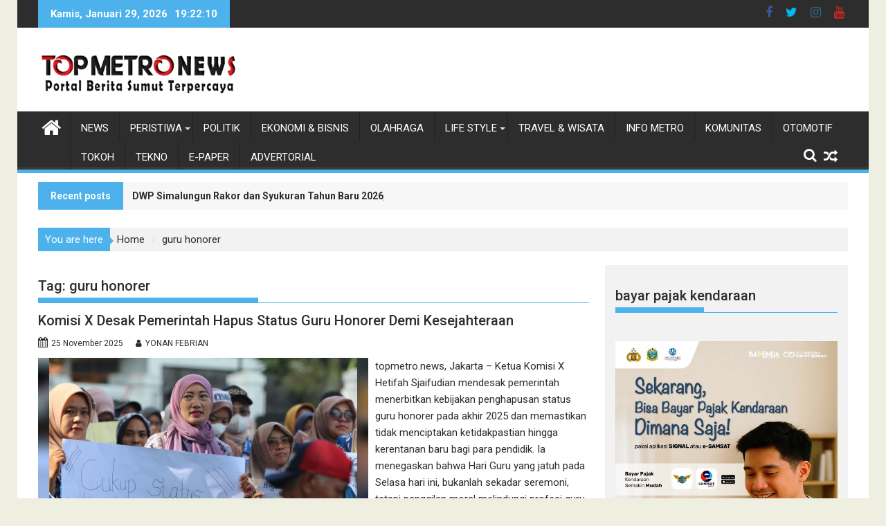

--- FILE ---
content_type: text/html; charset=UTF-8
request_url: https://topmetro.news/tag/guru-honorer/
body_size: 120979
content:
<!DOCTYPE html><html lang="id">
        	<head>

		        <meta charset="UTF-8">
        <meta name="viewport" content="width=device-width, initial-scale=1">
        <link rel="profile" href="http://gmpg.org/xfn/11">
        <link rel="pingback" href="https://topmetro.news/xmlrpc.php">
        <meta name='robots' content='index, follow, max-image-preview:large, max-snippet:-1, max-video-preview:-1' />

	<!-- This site is optimized with the Yoast SEO plugin v26.8 - https://yoast.com/product/yoast-seo-wordpress/ -->
	<title>guru honorer Archives - TOPMETRO NEWS</title>
	<link rel="canonical" href="https://topmetro.news/tag/guru-honorer/" />
	<link rel="next" href="https://topmetro.news/tag/guru-honorer/page/2/" />
	<meta property="og:locale" content="id_ID" />
	<meta property="og:type" content="article" />
	<meta property="og:title" content="guru honorer Archives - TOPMETRO NEWS" />
	<meta property="og:url" content="https://topmetro.news/tag/guru-honorer/" />
	<meta property="og:site_name" content="TOPMETRO NEWS" />
	<meta property="og:image" content="https://topmetro.news/wp-content/uploads/2018/03/cropped-topmetronews.png" />
	<meta property="og:image:width" content="512" />
	<meta property="og:image:height" content="512" />
	<meta property="og:image:type" content="image/png" />
	<meta name="twitter:card" content="summary_large_image" />
	<meta name="twitter:site" content="@topmetronews" />
	<script type="application/ld+json" class="yoast-schema-graph">{"@context":"https://schema.org","@graph":[{"@type":"CollectionPage","@id":"https://topmetro.news/tag/guru-honorer/","url":"https://topmetro.news/tag/guru-honorer/","name":"guru honorer Archives - TOPMETRO NEWS","isPartOf":{"@id":"https://topmetro.news/#website"},"primaryImageOfPage":{"@id":"https://topmetro.news/tag/guru-honorer/#primaryimage"},"image":{"@id":"https://topmetro.news/tag/guru-honorer/#primaryimage"},"thumbnailUrl":"https://topmetro.news/wp-content/uploads/2025/12/komisi-x-desak-pemerintah-hapus-status.jpeg","breadcrumb":{"@id":"https://topmetro.news/tag/guru-honorer/#breadcrumb"},"inLanguage":"id"},{"@type":"ImageObject","inLanguage":"id","@id":"https://topmetro.news/tag/guru-honorer/#primaryimage","url":"https://topmetro.news/wp-content/uploads/2025/12/komisi-x-desak-pemerintah-hapus-status.jpeg","contentUrl":"https://topmetro.news/wp-content/uploads/2025/12/komisi-x-desak-pemerintah-hapus-status.jpeg","width":1200,"height":630,"caption":"Ketua Komisi X Hetifah Sjaifudian mendesak pemerintah menerbitkan kebijakan penghapusan status guru honorer pada akhir 2025 dan memastikan tidak menciptakan ketidakpastian hingga kerentanan baru bagi para pendidik.(ist)"},{"@type":"BreadcrumbList","@id":"https://topmetro.news/tag/guru-honorer/#breadcrumb","itemListElement":[{"@type":"ListItem","position":1,"name":"Home","item":"https://topmetro.news/"},{"@type":"ListItem","position":2,"name":"guru honorer"}]},{"@type":"WebSite","@id":"https://topmetro.news/#website","url":"https://topmetro.news/","name":"TOPMETRO NEWS","description":"Portal Berita Sumut Terpercaya","publisher":{"@id":"https://topmetro.news/#organization"},"alternateName":"topmetro","potentialAction":[{"@type":"SearchAction","target":{"@type":"EntryPoint","urlTemplate":"https://topmetro.news/?s={search_term_string}"},"query-input":{"@type":"PropertyValueSpecification","valueRequired":true,"valueName":"search_term_string"}}],"inLanguage":"id"},{"@type":"Organization","@id":"https://topmetro.news/#organization","name":"topmetro.news","url":"https://topmetro.news/","logo":{"@type":"ImageObject","inLanguage":"id","@id":"https://topmetro.news/#/schema/logo/image/","url":"https://topmetro.news/wp-content/uploads/2017/11/topmetro-news.jpg","contentUrl":"https://topmetro.news/wp-content/uploads/2017/11/topmetro-news.jpg","width":290,"height":70,"caption":"topmetro.news"},"image":{"@id":"https://topmetro.news/#/schema/logo/image/"},"sameAs":["https://www.facebook.com/topmetromedia","https://x.com/topmetronews","https://www.youtube.com/channel/UCHD3PCqLcnQkV3_PrWu8vcQ"]}]}</script>
	<!-- / Yoast SEO plugin. -->


<link rel='dns-prefetch' href='//fonts.googleapis.com' />
<link rel="alternate" type="application/rss+xml" title="TOPMETRO NEWS &raquo; Feed" href="https://topmetro.news/feed/" />
<link rel="alternate" type="application/rss+xml" title="TOPMETRO NEWS &raquo; Umpan Komentar" href="https://topmetro.news/comments/feed/" />
<link rel="alternate" type="application/rss+xml" title="TOPMETRO NEWS &raquo; guru honorer Umpan Tag" href="https://topmetro.news/tag/guru-honorer/feed/" />
<style id='wp-img-auto-sizes-contain-inline-css' type='text/css'>
img:is([sizes=auto i],[sizes^="auto," i]){contain-intrinsic-size:3000px 1500px}
/*# sourceURL=wp-img-auto-sizes-contain-inline-css */
</style>
<style id='wp-emoji-styles-inline-css' type='text/css'>

	img.wp-smiley, img.emoji {
		display: inline !important;
		border: none !important;
		box-shadow: none !important;
		height: 1em !important;
		width: 1em !important;
		margin: 0 0.07em !important;
		vertical-align: -0.1em !important;
		background: none !important;
		padding: 0 !important;
	}
/*# sourceURL=wp-emoji-styles-inline-css */
</style>
<style id='wp-block-library-inline-css' type='text/css'>
:root{--wp-block-synced-color:#7a00df;--wp-block-synced-color--rgb:122,0,223;--wp-bound-block-color:var(--wp-block-synced-color);--wp-editor-canvas-background:#ddd;--wp-admin-theme-color:#007cba;--wp-admin-theme-color--rgb:0,124,186;--wp-admin-theme-color-darker-10:#006ba1;--wp-admin-theme-color-darker-10--rgb:0,107,160.5;--wp-admin-theme-color-darker-20:#005a87;--wp-admin-theme-color-darker-20--rgb:0,90,135;--wp-admin-border-width-focus:2px}@media (min-resolution:192dpi){:root{--wp-admin-border-width-focus:1.5px}}.wp-element-button{cursor:pointer}:root .has-very-light-gray-background-color{background-color:#eee}:root .has-very-dark-gray-background-color{background-color:#313131}:root .has-very-light-gray-color{color:#eee}:root .has-very-dark-gray-color{color:#313131}:root .has-vivid-green-cyan-to-vivid-cyan-blue-gradient-background{background:linear-gradient(135deg,#00d084,#0693e3)}:root .has-purple-crush-gradient-background{background:linear-gradient(135deg,#34e2e4,#4721fb 50%,#ab1dfe)}:root .has-hazy-dawn-gradient-background{background:linear-gradient(135deg,#faaca8,#dad0ec)}:root .has-subdued-olive-gradient-background{background:linear-gradient(135deg,#fafae1,#67a671)}:root .has-atomic-cream-gradient-background{background:linear-gradient(135deg,#fdd79a,#004a59)}:root .has-nightshade-gradient-background{background:linear-gradient(135deg,#330968,#31cdcf)}:root .has-midnight-gradient-background{background:linear-gradient(135deg,#020381,#2874fc)}:root{--wp--preset--font-size--normal:16px;--wp--preset--font-size--huge:42px}.has-regular-font-size{font-size:1em}.has-larger-font-size{font-size:2.625em}.has-normal-font-size{font-size:var(--wp--preset--font-size--normal)}.has-huge-font-size{font-size:var(--wp--preset--font-size--huge)}.has-text-align-center{text-align:center}.has-text-align-left{text-align:left}.has-text-align-right{text-align:right}.has-fit-text{white-space:nowrap!important}#end-resizable-editor-section{display:none}.aligncenter{clear:both}.items-justified-left{justify-content:flex-start}.items-justified-center{justify-content:center}.items-justified-right{justify-content:flex-end}.items-justified-space-between{justify-content:space-between}.screen-reader-text{border:0;clip-path:inset(50%);height:1px;margin:-1px;overflow:hidden;padding:0;position:absolute;width:1px;word-wrap:normal!important}.screen-reader-text:focus{background-color:#ddd;clip-path:none;color:#444;display:block;font-size:1em;height:auto;left:5px;line-height:normal;padding:15px 23px 14px;text-decoration:none;top:5px;width:auto;z-index:100000}html :where(.has-border-color){border-style:solid}html :where([style*=border-top-color]){border-top-style:solid}html :where([style*=border-right-color]){border-right-style:solid}html :where([style*=border-bottom-color]){border-bottom-style:solid}html :where([style*=border-left-color]){border-left-style:solid}html :where([style*=border-width]){border-style:solid}html :where([style*=border-top-width]){border-top-style:solid}html :where([style*=border-right-width]){border-right-style:solid}html :where([style*=border-bottom-width]){border-bottom-style:solid}html :where([style*=border-left-width]){border-left-style:solid}html :where(img[class*=wp-image-]){height:auto;max-width:100%}:where(figure){margin:0 0 1em}html :where(.is-position-sticky){--wp-admin--admin-bar--position-offset:var(--wp-admin--admin-bar--height,0px)}@media screen and (max-width:600px){html :where(.is-position-sticky){--wp-admin--admin-bar--position-offset:0px}}

/*# sourceURL=wp-block-library-inline-css */
</style><style id='global-styles-inline-css' type='text/css'>
:root{--wp--preset--aspect-ratio--square: 1;--wp--preset--aspect-ratio--4-3: 4/3;--wp--preset--aspect-ratio--3-4: 3/4;--wp--preset--aspect-ratio--3-2: 3/2;--wp--preset--aspect-ratio--2-3: 2/3;--wp--preset--aspect-ratio--16-9: 16/9;--wp--preset--aspect-ratio--9-16: 9/16;--wp--preset--color--black: #000000;--wp--preset--color--cyan-bluish-gray: #abb8c3;--wp--preset--color--white: #ffffff;--wp--preset--color--pale-pink: #f78da7;--wp--preset--color--vivid-red: #cf2e2e;--wp--preset--color--luminous-vivid-orange: #ff6900;--wp--preset--color--luminous-vivid-amber: #fcb900;--wp--preset--color--light-green-cyan: #7bdcb5;--wp--preset--color--vivid-green-cyan: #00d084;--wp--preset--color--pale-cyan-blue: #8ed1fc;--wp--preset--color--vivid-cyan-blue: #0693e3;--wp--preset--color--vivid-purple: #9b51e0;--wp--preset--gradient--vivid-cyan-blue-to-vivid-purple: linear-gradient(135deg,rgb(6,147,227) 0%,rgb(155,81,224) 100%);--wp--preset--gradient--light-green-cyan-to-vivid-green-cyan: linear-gradient(135deg,rgb(122,220,180) 0%,rgb(0,208,130) 100%);--wp--preset--gradient--luminous-vivid-amber-to-luminous-vivid-orange: linear-gradient(135deg,rgb(252,185,0) 0%,rgb(255,105,0) 100%);--wp--preset--gradient--luminous-vivid-orange-to-vivid-red: linear-gradient(135deg,rgb(255,105,0) 0%,rgb(207,46,46) 100%);--wp--preset--gradient--very-light-gray-to-cyan-bluish-gray: linear-gradient(135deg,rgb(238,238,238) 0%,rgb(169,184,195) 100%);--wp--preset--gradient--cool-to-warm-spectrum: linear-gradient(135deg,rgb(74,234,220) 0%,rgb(151,120,209) 20%,rgb(207,42,186) 40%,rgb(238,44,130) 60%,rgb(251,105,98) 80%,rgb(254,248,76) 100%);--wp--preset--gradient--blush-light-purple: linear-gradient(135deg,rgb(255,206,236) 0%,rgb(152,150,240) 100%);--wp--preset--gradient--blush-bordeaux: linear-gradient(135deg,rgb(254,205,165) 0%,rgb(254,45,45) 50%,rgb(107,0,62) 100%);--wp--preset--gradient--luminous-dusk: linear-gradient(135deg,rgb(255,203,112) 0%,rgb(199,81,192) 50%,rgb(65,88,208) 100%);--wp--preset--gradient--pale-ocean: linear-gradient(135deg,rgb(255,245,203) 0%,rgb(182,227,212) 50%,rgb(51,167,181) 100%);--wp--preset--gradient--electric-grass: linear-gradient(135deg,rgb(202,248,128) 0%,rgb(113,206,126) 100%);--wp--preset--gradient--midnight: linear-gradient(135deg,rgb(2,3,129) 0%,rgb(40,116,252) 100%);--wp--preset--font-size--small: 13px;--wp--preset--font-size--medium: 20px;--wp--preset--font-size--large: 36px;--wp--preset--font-size--x-large: 42px;--wp--preset--spacing--20: 0.44rem;--wp--preset--spacing--30: 0.67rem;--wp--preset--spacing--40: 1rem;--wp--preset--spacing--50: 1.5rem;--wp--preset--spacing--60: 2.25rem;--wp--preset--spacing--70: 3.38rem;--wp--preset--spacing--80: 5.06rem;--wp--preset--shadow--natural: 6px 6px 9px rgba(0, 0, 0, 0.2);--wp--preset--shadow--deep: 12px 12px 50px rgba(0, 0, 0, 0.4);--wp--preset--shadow--sharp: 6px 6px 0px rgba(0, 0, 0, 0.2);--wp--preset--shadow--outlined: 6px 6px 0px -3px rgb(255, 255, 255), 6px 6px rgb(0, 0, 0);--wp--preset--shadow--crisp: 6px 6px 0px rgb(0, 0, 0);}:where(.is-layout-flex){gap: 0.5em;}:where(.is-layout-grid){gap: 0.5em;}body .is-layout-flex{display: flex;}.is-layout-flex{flex-wrap: wrap;align-items: center;}.is-layout-flex > :is(*, div){margin: 0;}body .is-layout-grid{display: grid;}.is-layout-grid > :is(*, div){margin: 0;}:where(.wp-block-columns.is-layout-flex){gap: 2em;}:where(.wp-block-columns.is-layout-grid){gap: 2em;}:where(.wp-block-post-template.is-layout-flex){gap: 1.25em;}:where(.wp-block-post-template.is-layout-grid){gap: 1.25em;}.has-black-color{color: var(--wp--preset--color--black) !important;}.has-cyan-bluish-gray-color{color: var(--wp--preset--color--cyan-bluish-gray) !important;}.has-white-color{color: var(--wp--preset--color--white) !important;}.has-pale-pink-color{color: var(--wp--preset--color--pale-pink) !important;}.has-vivid-red-color{color: var(--wp--preset--color--vivid-red) !important;}.has-luminous-vivid-orange-color{color: var(--wp--preset--color--luminous-vivid-orange) !important;}.has-luminous-vivid-amber-color{color: var(--wp--preset--color--luminous-vivid-amber) !important;}.has-light-green-cyan-color{color: var(--wp--preset--color--light-green-cyan) !important;}.has-vivid-green-cyan-color{color: var(--wp--preset--color--vivid-green-cyan) !important;}.has-pale-cyan-blue-color{color: var(--wp--preset--color--pale-cyan-blue) !important;}.has-vivid-cyan-blue-color{color: var(--wp--preset--color--vivid-cyan-blue) !important;}.has-vivid-purple-color{color: var(--wp--preset--color--vivid-purple) !important;}.has-black-background-color{background-color: var(--wp--preset--color--black) !important;}.has-cyan-bluish-gray-background-color{background-color: var(--wp--preset--color--cyan-bluish-gray) !important;}.has-white-background-color{background-color: var(--wp--preset--color--white) !important;}.has-pale-pink-background-color{background-color: var(--wp--preset--color--pale-pink) !important;}.has-vivid-red-background-color{background-color: var(--wp--preset--color--vivid-red) !important;}.has-luminous-vivid-orange-background-color{background-color: var(--wp--preset--color--luminous-vivid-orange) !important;}.has-luminous-vivid-amber-background-color{background-color: var(--wp--preset--color--luminous-vivid-amber) !important;}.has-light-green-cyan-background-color{background-color: var(--wp--preset--color--light-green-cyan) !important;}.has-vivid-green-cyan-background-color{background-color: var(--wp--preset--color--vivid-green-cyan) !important;}.has-pale-cyan-blue-background-color{background-color: var(--wp--preset--color--pale-cyan-blue) !important;}.has-vivid-cyan-blue-background-color{background-color: var(--wp--preset--color--vivid-cyan-blue) !important;}.has-vivid-purple-background-color{background-color: var(--wp--preset--color--vivid-purple) !important;}.has-black-border-color{border-color: var(--wp--preset--color--black) !important;}.has-cyan-bluish-gray-border-color{border-color: var(--wp--preset--color--cyan-bluish-gray) !important;}.has-white-border-color{border-color: var(--wp--preset--color--white) !important;}.has-pale-pink-border-color{border-color: var(--wp--preset--color--pale-pink) !important;}.has-vivid-red-border-color{border-color: var(--wp--preset--color--vivid-red) !important;}.has-luminous-vivid-orange-border-color{border-color: var(--wp--preset--color--luminous-vivid-orange) !important;}.has-luminous-vivid-amber-border-color{border-color: var(--wp--preset--color--luminous-vivid-amber) !important;}.has-light-green-cyan-border-color{border-color: var(--wp--preset--color--light-green-cyan) !important;}.has-vivid-green-cyan-border-color{border-color: var(--wp--preset--color--vivid-green-cyan) !important;}.has-pale-cyan-blue-border-color{border-color: var(--wp--preset--color--pale-cyan-blue) !important;}.has-vivid-cyan-blue-border-color{border-color: var(--wp--preset--color--vivid-cyan-blue) !important;}.has-vivid-purple-border-color{border-color: var(--wp--preset--color--vivid-purple) !important;}.has-vivid-cyan-blue-to-vivid-purple-gradient-background{background: var(--wp--preset--gradient--vivid-cyan-blue-to-vivid-purple) !important;}.has-light-green-cyan-to-vivid-green-cyan-gradient-background{background: var(--wp--preset--gradient--light-green-cyan-to-vivid-green-cyan) !important;}.has-luminous-vivid-amber-to-luminous-vivid-orange-gradient-background{background: var(--wp--preset--gradient--luminous-vivid-amber-to-luminous-vivid-orange) !important;}.has-luminous-vivid-orange-to-vivid-red-gradient-background{background: var(--wp--preset--gradient--luminous-vivid-orange-to-vivid-red) !important;}.has-very-light-gray-to-cyan-bluish-gray-gradient-background{background: var(--wp--preset--gradient--very-light-gray-to-cyan-bluish-gray) !important;}.has-cool-to-warm-spectrum-gradient-background{background: var(--wp--preset--gradient--cool-to-warm-spectrum) !important;}.has-blush-light-purple-gradient-background{background: var(--wp--preset--gradient--blush-light-purple) !important;}.has-blush-bordeaux-gradient-background{background: var(--wp--preset--gradient--blush-bordeaux) !important;}.has-luminous-dusk-gradient-background{background: var(--wp--preset--gradient--luminous-dusk) !important;}.has-pale-ocean-gradient-background{background: var(--wp--preset--gradient--pale-ocean) !important;}.has-electric-grass-gradient-background{background: var(--wp--preset--gradient--electric-grass) !important;}.has-midnight-gradient-background{background: var(--wp--preset--gradient--midnight) !important;}.has-small-font-size{font-size: var(--wp--preset--font-size--small) !important;}.has-medium-font-size{font-size: var(--wp--preset--font-size--medium) !important;}.has-large-font-size{font-size: var(--wp--preset--font-size--large) !important;}.has-x-large-font-size{font-size: var(--wp--preset--font-size--x-large) !important;}
/*# sourceURL=global-styles-inline-css */
</style>

<style id='classic-theme-styles-inline-css' type='text/css'>
/*! This file is auto-generated */
.wp-block-button__link{color:#fff;background-color:#32373c;border-radius:9999px;box-shadow:none;text-decoration:none;padding:calc(.667em + 2px) calc(1.333em + 2px);font-size:1.125em}.wp-block-file__button{background:#32373c;color:#fff;text-decoration:none}
/*# sourceURL=/wp-includes/css/classic-themes.min.css */
</style>
<link rel='stylesheet' id='Roboto-css' href='//fonts.googleapis.com/css?family=Roboto&#038;ver=6.9' type='text/css' media='all' />
<link rel='stylesheet' id='supermag-googleapis-css' href='//fonts.googleapis.com/css?family=Oswald%3A300%2C400%2C700%7CRoboto%3A300italic%2C400%2C500%2C700&#038;ver=4.0.3' type='text/css' media='all' />
<link rel='stylesheet' id='bxslider-css' href='https://topmetro.news/wp-content/themes/supermagpro/assets/library/bxslider/css/jquery.bxslider.min.css?ver=4.2.6' type='text/css' media='all' />
<link rel='stylesheet' id='mCustomScrollbar-css' href='https://topmetro.news/wp-content/themes/supermagpro/assets/library/malihu-custom-scrollbar/jquery.mCustomScrollbar.min.css?ver=3.0.9' type='text/css' media='all' />
<link rel='stylesheet' id='font-awesome-css' href='https://topmetro.news/wp-content/themes/supermagpro/assets/library/Font-Awesome/css/font-awesome.min.css?ver=4.7.0' type='text/css' media='all' />
<link rel='stylesheet' id='supermag-style-css' href='https://topmetro.news/wp-content/themes/supermagpro/style.css?ver=1.2.3.3' type='text/css' media='all' />
<style id='supermag-style-inline-css' type='text/css'>

        .site-title,
        .site-title a{
            font-family: 'Roboto';
        }
        .site-description,
        .site-description a{
            font-family: 'Roboto';
        }
        .main-navigation .acmethemes-nav a{
            font-family: 'Roboto';
        }
        h1, h1 a,
        h2, h2 a,
        h3, h3 a,
        h4, h4 a,
        h5, h5 a,
        h6, h6 a {
            font-family: 'Roboto';
        }
        body, p {
            font-family: 'Roboto';
        }
        .site-title,
        .site-title a{
            color: #4db2ec;
        }
        .site-title:hover,
        .site-title a:hover{
            color: #2d2d2d;
        }
        .site-description,
        .site-description a{
            color: #2d2d2d;
        }
        h1, h1 a,
        h2, h2 a,
        h3, h3 a,
        h4, h4 a,
        h5, h5 a,
        h6, h6 a {
            color: #2d2d2d;
        }
         .entry-content p,.details{
            color: #2d2d2d;
        }
        .comment-form .form-submit input,
        .read-more,
        .bn-title,
        .home-icon.front_page_on,
        .slider-section .cat-links a,
        .gallery-carousel .mCSB_scrollTools .mCSB_dragger .mCSB_dragger_bar,
        #calendar_wrap #wp-calendar #today,
        #calendar_wrap #wp-calendar #today a,
        .wpcf7-form input.wpcf7-submit:hover,
        .breadcrumb{
            background: #4db2ec;
        }
         .breadcrumb::after {
            border-left: 5px solid #4db2ec;
        }
        .rtl .breadcrumb::after {
            border-right: 5px solid #4db2ec;
            border-left: medium none;
        }
         .header-wrapper #site-navigation{
            border-bottom: 5px solid #4db2ec;
        }
        .search-block input#menu-search,
        .widget_search input#s,
        .slicknav_btn.slicknav_open,
        .footer-wrapper .bn-title,
        .gallery-carousel  li:hover img,
        .page-numbers:hover,
        .page-numbers:focus, .page-numbers.current,
        .wpcf7-form input.wpcf7-submit{
            border: 1px solid #4db2ec;
        }
         .footer-wrapper .border{
            border-top: 1px solid #4db2ec;
        }
        .socials a:hover,
        .search-block #searchsubmit,
        .widget_search #searchsubmit,
        .slider-section .bx-controls-direction a,
        .sm-up:hover,
        .sm-tabs-title .single-tab-title.opened,
        .page-numbers,
        .wpcf7-form input.wpcf7-submit{
            color: #4db2ec;
        }
         .sm-tabs-title .single-tab-title.opened::after{
            border-color: #4db2ec transparent;
        }
        .slicknav_btn.slicknav_open:before{
            background: none repeat scroll 0 0 #4db2ec;
            box-shadow: 0 6px 0 0 #4db2ec, 0 12px 0 0 #4db2ec;
        }
        .besides-slider .beside-post{
            border-bottom: 3px solid #4db2ec;
        }
        .widget-title,
            .footer-wrapper,
            .page-header .page-title,
            .single .entry-header .entry-title,
            .page .entry-header .entry-title
            {
            border-bottom: 1px solid #4db2ec;
        }
        .footer-wrapper .bn-title:before,
        .widget-title:before,
            .page-header .page-title:before,
            .single .entry-header .entry-title:before,
            .page .entry-header .entry-title:before
            {
            border-bottom: 7px solid #4db2ec;
        }
        .active img{
            border: 2px solid #4db2ec;
        }
        .comment-form .form-submit input:hover,
        .slider-section .cat-links a:hover,
        .read-more:hover,
        .slider-section .bx-controls-direction a,
        .sm-up-container,
        .gallery-carousel .mCSB_container{
            background:#3d3d3d;
        }
        .gallery-carousel  li img {
            border:1px solid #3d3d3d;
        }
        .entry-content a{
            color: #2d2d2d;
        }
        a:hover,
        .nav-links a:hover,
        #supermag-breadcrumbs a:hover,
        .bn-content a:hover,
        .slider-section .slide-title:hover,
        .feature-side-slider .post-title a:hover,
        .slider-feature-wrap a:hover,
        .feature-side-slider .beside-post:hover .beside-caption a,
        .featured-desc a:hover h4,
        .featured-desc .above-entry-meta span:hover{
            color: #4db2ec;
        }
        .nav-links .nav-previous a:hover, .nav-links .nav-next a:hover{
            border-top: 1px solid #4db2ec;
        }
         .posted-on a,
         .posted-on i,
        .author.vcard a,
        .author.vcard i,
        .comments-link a,
        .comments-link i,
        .edit-link a,
        .edit-link i,
        .cat-links a,
        .cat-links i,
        .tags-links a,
        .tags-links i,
        .byline a,
        .byline i{
            color: #2d2d2d;
        }
        .posted-on:hover i,
        .posted-on:hover a,
        .author.vcard:hover,
        .author.vcard:hover a,
        .author.vcard:hover i,
        .comments-link:hover a,
        .comments-link:hover i,
        .cat-links:hover a,
        .cat-links:hover i,
        .edit-link:hover a,
        .edit-link:hover i,
        .tags-links:hover a,
        .tags-links:hover i,
        .byline:hover a,
        .byline:hover i
        {
            color: #4db2ec;
        }
        .top-header-section,
        .top-header-section .wrapper{
            background: #2d2d2d;
        }
        .header-wrapper,
        .no-header-bn {
            background: #ffffff;
        }
        .header-wrapper #site-navigation,
        .header-wrapper .supermag_mega_menu.menu .mega-sub-menu li.menu-item-inner-mega .supermag-mega-menu-cat-wrap a,
        .header-wrapper .supermag_mega_menu.menu .mega-sub-menu li.menu-item a,
        .mega-sub-menu .supermag-mega-menu-cat-wrap,
        .header-wrapper ul.sub-menu.mega-sub-menu,
        .slicknav_btn,
        .header-wrapper .main-navigation .slicknav_nav ul.sub-menu,
        .header-wrapper .main-navigation ul ul.sub-menu li,
        .header-wrapper .supermag_mega_menu.menu .mega-sub-menu li.menu-item-inner-mega .supermag-mega-menu-cat-wrap a{
            background: #2d2d2d;
        }
        .header-wrapper .menu > li.current-menu-item > a,
        .header-wrapper .menu > li.current-menu-parent a,
        .header-wrapper .menu > li.current_page_parent a,
        .header-wrapper .menu > li.current_page_ancestor a,
        .header-wrapper .menu > li.current-menu-item > a:before,
        .header-wrapper .menu > li.current-menu-parent > a:before,
        .header-wrapper .menu > li.current_page_parent > a:before,
        .header-wrapper .menu > li.current_page_ancestor > a:before{
            background: #4db2ec;
        }
        .slicknav_nav li:hover > a,
        .slicknav_nav li.current-menu-ancestor  a,
        .slicknav_nav li.current-menu-item  > a,
        .slicknav_nav li.current_page_item a,
        .slicknav_nav li.current_page_item .slicknav_item span,
        .mega-sub-menu .mega-active-cat{
            color: #4db2ec;
        }
        .supermag-mega-menu-con-wrap,
        .header-wrapper .menu li:hover > a,
        .header-wrapper .supermag_mega_menu.menu .mega-sub-menu li.menu-item-inner-mega .supermag-mega-menu-cat-wrap a.mega-active-cat{
            background: #4db2ec;
        }
        .supermag_mega_menu .header-wrapper .main-navigation ul ul.sub-menu li:hover > a,
        .icon-menu:hover,
        .header-wrapper .supermag_mega_menu.menu .mega-sub-menu li.menu-item a:hover,
        .slicknav_nav li .slicknav_item:hover a{
            color:#4db2ec;
        }
        @media screen and (max-width:992px){
            .supermag-mega-menu-con-wrap,
            .header-wrapper .supermag_mega_menu.menu .mega-sub-menu li.menu-item-inner-mega .supermag-mega-menu-cat-wrap a.mega-active-cat{
                background:#2d2d2d;
            }
        }
        @media screen and (max-width:639px){
            .mega-sub-menu .menu-post-block h2 a:hover {
                color: #4db2ec;
            }
        }
       .header-wrapper .menu li a{
            color: #FFFFFF;
        }
       .header-wrapper #site-navigation{
            box-shadow: -1px -5px 0 -1px #393939 inset;
        }
       #supermag-breadcrumbs{
            background: #f2f2f2;
        }
       .secondary-sidebar .widget-area.sidebar{
            background: #f2f2f2;
        }
       .footer-wrapper,
       .wrapper.footer-wrapper{
            background: #2d2d2d;
        }
       .footer-wrapper .widget-title,
        .footer-wrapper h1, .footer-wrapper h1 a,
        .footer-wrapper h2, .footer-wrapper h2 a,
        .footer-wrapper h3, .footer-wrapper h3 a,
        .footer-wrapper h4, .footer-wrapper h4 a,
        .footer-wrapper h5, .footer-wrapper h5 a,
        .footer-wrapper h6, .footer-wrapper h6 a{
            color: #ffffff;
        }
       .footer-wrapper,
        .footer-wrapper .featured-desc .above-entry-meta,
        .footer-wrapper .entry-content p,.footer-wrapper .details{
            color: #ffffff;
        }
       .footer-wrapper a,
         .footer-wrapper .featured-desc .above-entry-meta i{
             color: #ffffff;
         }
       .footer-wrapper a:hover,
        .footer-sidebar .featured-desc .above-entry-meta a:hover {
            color: #4db2ec;
        }
            .featured-desc .above-entry-meta,
            .featured-desc .below-entry-meta .cat-links a,
            .entry-footer .cat-links a,
            article.post .read-more,
            article.page .read-more,
            .slider-section .cat-links a{
            border-radius: 4px;
            }
            
                    .cat-links .at-cat-item-1{
                    background: #4db2ec!important;
                    color : #fff!important;
                    }
                    
                    .at-cat-color-wrap-1 .widget-title::before,
                    body.category-1 .page-header .page-title::before
                    {
                     border-bottom: 7px solid #4db2ec;
                    }
                    
                    .at-cat-color-wrap-1 .widget-title,
                     body.category-1 .page-header .page-title
                    {
                     border-bottom: 1px solid #4db2ec;
                    }
                    .cat-links .at-cat-item-1:hover{
                    background: #2d2d2d!important;
                    color : #fff!important;
                    }
                    
                    .cat-links .at-cat-item-2{
                    background: #4db2ec!important;
                    color : #fff!important;
                    }
                    
                    .at-cat-color-wrap-2 .widget-title::before,
                    body.category-2 .page-header .page-title::before
                    {
                     border-bottom: 7px solid #4db2ec;
                    }
                    
                    .at-cat-color-wrap-2 .widget-title,
                     body.category-2 .page-header .page-title
                    {
                     border-bottom: 1px solid #4db2ec;
                    }
                    .cat-links .at-cat-item-2:hover{
                    background: #2d2d2d!important;
                    color : #fff!important;
                    }
                    
                    .cat-links .at-cat-item-3{
                    background: #4db2ec!important;
                    color : #fff!important;
                    }
                    
                    .at-cat-color-wrap-3 .widget-title::before,
                    body.category-3 .page-header .page-title::before
                    {
                     border-bottom: 7px solid #4db2ec;
                    }
                    
                    .at-cat-color-wrap-3 .widget-title,
                     body.category-3 .page-header .page-title
                    {
                     border-bottom: 1px solid #4db2ec;
                    }
                    .cat-links .at-cat-item-3:hover{
                    background: #2d2d2d!important;
                    color : #fff!important;
                    }
                    
                    .cat-links .at-cat-item-4{
                    background: #4db2ec!important;
                    color : #fff!important;
                    }
                    
                    .at-cat-color-wrap-4 .widget-title::before,
                    body.category-4 .page-header .page-title::before
                    {
                     border-bottom: 7px solid #4db2ec;
                    }
                    
                    .at-cat-color-wrap-4 .widget-title,
                     body.category-4 .page-header .page-title
                    {
                     border-bottom: 1px solid #4db2ec;
                    }
                    .cat-links .at-cat-item-4:hover{
                    background: #2d2d2d!important;
                    color : #fff!important;
                    }
                    
                    .cat-links .at-cat-item-5{
                    background: #4db2ec!important;
                    color : #fff!important;
                    }
                    
                    .at-cat-color-wrap-5 .widget-title::before,
                    body.category-5 .page-header .page-title::before
                    {
                     border-bottom: 7px solid #4db2ec;
                    }
                    
                    .at-cat-color-wrap-5 .widget-title,
                     body.category-5 .page-header .page-title
                    {
                     border-bottom: 1px solid #4db2ec;
                    }
                    .cat-links .at-cat-item-5:hover{
                    background: #2d2d2d!important;
                    color : #fff!important;
                    }
                    
                    .cat-links .at-cat-item-6{
                    background: #4db2ec!important;
                    color : #fff!important;
                    }
                    
                    .at-cat-color-wrap-6 .widget-title::before,
                    body.category-6 .page-header .page-title::before
                    {
                     border-bottom: 7px solid #4db2ec;
                    }
                    
                    .at-cat-color-wrap-6 .widget-title,
                     body.category-6 .page-header .page-title
                    {
                     border-bottom: 1px solid #4db2ec;
                    }
                    .cat-links .at-cat-item-6:hover{
                    background: #2d2d2d!important;
                    color : #fff!important;
                    }
                    
                    .cat-links .at-cat-item-7{
                    background: #4db2ec!important;
                    color : #fff!important;
                    }
                    
                    .at-cat-color-wrap-7 .widget-title::before,
                    body.category-7 .page-header .page-title::before
                    {
                     border-bottom: 7px solid #4db2ec;
                    }
                    
                    .at-cat-color-wrap-7 .widget-title,
                     body.category-7 .page-header .page-title
                    {
                     border-bottom: 1px solid #4db2ec;
                    }
                    .cat-links .at-cat-item-7:hover{
                    background: #2d2d2d!important;
                    color : #fff!important;
                    }
                    
                    .cat-links .at-cat-item-9{
                    background: #4db2ec!important;
                    color : #fff!important;
                    }
                    
                    .at-cat-color-wrap-9 .widget-title::before,
                    body.category-9 .page-header .page-title::before
                    {
                     border-bottom: 7px solid #4db2ec;
                    }
                    
                    .at-cat-color-wrap-9 .widget-title,
                     body.category-9 .page-header .page-title
                    {
                     border-bottom: 1px solid #4db2ec;
                    }
                    .cat-links .at-cat-item-9:hover{
                    background: #2d2d2d!important;
                    color : #fff!important;
                    }
                    
                    .cat-links .at-cat-item-10{
                    background: #4db2ec!important;
                    color : #fff!important;
                    }
                    
                    .at-cat-color-wrap-10 .widget-title::before,
                    body.category-10 .page-header .page-title::before
                    {
                     border-bottom: 7px solid #4db2ec;
                    }
                    
                    .at-cat-color-wrap-10 .widget-title,
                     body.category-10 .page-header .page-title
                    {
                     border-bottom: 1px solid #4db2ec;
                    }
                    .cat-links .at-cat-item-10:hover{
                    background: #2d2d2d!important;
                    color : #fff!important;
                    }
                    
                    .cat-links .at-cat-item-11{
                    background: #4db2ec!important;
                    color : #fff!important;
                    }
                    
                    .at-cat-color-wrap-11 .widget-title::before,
                    body.category-11 .page-header .page-title::before
                    {
                     border-bottom: 7px solid #4db2ec;
                    }
                    
                    .at-cat-color-wrap-11 .widget-title,
                     body.category-11 .page-header .page-title
                    {
                     border-bottom: 1px solid #4db2ec;
                    }
                    .cat-links .at-cat-item-11:hover{
                    background: #2d2d2d!important;
                    color : #fff!important;
                    }
                    
                    .cat-links .at-cat-item-12{
                    background: #4db2ec!important;
                    color : #fff!important;
                    }
                    
                    .at-cat-color-wrap-12 .widget-title::before,
                    body.category-12 .page-header .page-title::before
                    {
                     border-bottom: 7px solid #4db2ec;
                    }
                    
                    .at-cat-color-wrap-12 .widget-title,
                     body.category-12 .page-header .page-title
                    {
                     border-bottom: 1px solid #4db2ec;
                    }
                    .cat-links .at-cat-item-12:hover{
                    background: #2d2d2d!important;
                    color : #fff!important;
                    }
                    
                    .cat-links .at-cat-item-13{
                    background: #4db2ec!important;
                    color : #fff!important;
                    }
                    
                    .at-cat-color-wrap-13 .widget-title::before,
                    body.category-13 .page-header .page-title::before
                    {
                     border-bottom: 7px solid #4db2ec;
                    }
                    
                    .at-cat-color-wrap-13 .widget-title,
                     body.category-13 .page-header .page-title
                    {
                     border-bottom: 1px solid #4db2ec;
                    }
                    .cat-links .at-cat-item-13:hover{
                    background: #2d2d2d!important;
                    color : #fff!important;
                    }
                    
                    .cat-links .at-cat-item-16{
                    background: #4db2ec!important;
                    color : #fff!important;
                    }
                    
                    .at-cat-color-wrap-16 .widget-title::before,
                    body.category-16 .page-header .page-title::before
                    {
                     border-bottom: 7px solid #4db2ec;
                    }
                    
                    .at-cat-color-wrap-16 .widget-title,
                     body.category-16 .page-header .page-title
                    {
                     border-bottom: 1px solid #4db2ec;
                    }
                    .cat-links .at-cat-item-16:hover{
                    background: #2d2d2d!important;
                    color : #fff!important;
                    }
                    
                    .cat-links .at-cat-item-17{
                    background: #4db2ec!important;
                    color : #fff!important;
                    }
                    
                    .at-cat-color-wrap-17 .widget-title::before,
                    body.category-17 .page-header .page-title::before
                    {
                     border-bottom: 7px solid #4db2ec;
                    }
                    
                    .at-cat-color-wrap-17 .widget-title,
                     body.category-17 .page-header .page-title
                    {
                     border-bottom: 1px solid #4db2ec;
                    }
                    .cat-links .at-cat-item-17:hover{
                    background: #2d2d2d!important;
                    color : #fff!important;
                    }
                    
                    .cat-links .at-cat-item-18{
                    background: #4db2ec!important;
                    color : #fff!important;
                    }
                    
                    .at-cat-color-wrap-18 .widget-title::before,
                    body.category-18 .page-header .page-title::before
                    {
                     border-bottom: 7px solid #4db2ec;
                    }
                    
                    .at-cat-color-wrap-18 .widget-title,
                     body.category-18 .page-header .page-title
                    {
                     border-bottom: 1px solid #4db2ec;
                    }
                    .cat-links .at-cat-item-18:hover{
                    background: #2d2d2d!important;
                    color : #fff!important;
                    }
                    
                    .cat-links .at-cat-item-19{
                    background: #4db2ec!important;
                    color : #fff!important;
                    }
                    
                    .at-cat-color-wrap-19 .widget-title::before,
                    body.category-19 .page-header .page-title::before
                    {
                     border-bottom: 7px solid #4db2ec;
                    }
                    
                    .at-cat-color-wrap-19 .widget-title,
                     body.category-19 .page-header .page-title
                    {
                     border-bottom: 1px solid #4db2ec;
                    }
                    .cat-links .at-cat-item-19:hover{
                    background: #2d2d2d!important;
                    color : #fff!important;
                    }
                    
                    .cat-links .at-cat-item-28{
                    background: #4db2ec!important;
                    color : #fff!important;
                    }
                    
                    .at-cat-color-wrap-28 .widget-title::before,
                    body.category-28 .page-header .page-title::before
                    {
                     border-bottom: 7px solid #4db2ec;
                    }
                    
                    .at-cat-color-wrap-28 .widget-title,
                     body.category-28 .page-header .page-title
                    {
                     border-bottom: 1px solid #4db2ec;
                    }
                    .cat-links .at-cat-item-28:hover{
                    background: #2d2d2d!important;
                    color : #fff!important;
                    }
                    
                    .cat-links .at-cat-item-29{
                    background: #4db2ec!important;
                    color : #fff!important;
                    }
                    
                    .at-cat-color-wrap-29 .widget-title::before,
                    body.category-29 .page-header .page-title::before
                    {
                     border-bottom: 7px solid #4db2ec;
                    }
                    
                    .at-cat-color-wrap-29 .widget-title,
                     body.category-29 .page-header .page-title
                    {
                     border-bottom: 1px solid #4db2ec;
                    }
                    .cat-links .at-cat-item-29:hover{
                    background: #2d2d2d!important;
                    color : #fff!important;
                    }
                    
                    .cat-links .at-cat-item-30{
                    background: #4db2ec!important;
                    color : #fff!important;
                    }
                    
                    .at-cat-color-wrap-30 .widget-title::before,
                    body.category-30 .page-header .page-title::before
                    {
                     border-bottom: 7px solid #4db2ec;
                    }
                    
                    .at-cat-color-wrap-30 .widget-title,
                     body.category-30 .page-header .page-title
                    {
                     border-bottom: 1px solid #4db2ec;
                    }
                    .cat-links .at-cat-item-30:hover{
                    background: #2d2d2d!important;
                    color : #fff!important;
                    }
                    
                    .cat-links .at-cat-item-31{
                    background: #4db2ec!important;
                    color : #fff!important;
                    }
                    
                    .at-cat-color-wrap-31 .widget-title::before,
                    body.category-31 .page-header .page-title::before
                    {
                     border-bottom: 7px solid #4db2ec;
                    }
                    
                    .at-cat-color-wrap-31 .widget-title,
                     body.category-31 .page-header .page-title
                    {
                     border-bottom: 1px solid #4db2ec;
                    }
                    .cat-links .at-cat-item-31:hover{
                    background: #2d2d2d!important;
                    color : #fff!important;
                    }
                    
                    .cat-links .at-cat-item-6228{
                    background: #4db2ec!important;
                    color : #fff!important;
                    }
                    
                    .at-cat-color-wrap-6228 .widget-title::before,
                    body.category-6228 .page-header .page-title::before
                    {
                     border-bottom: 7px solid #4db2ec;
                    }
                    
                    .at-cat-color-wrap-6228 .widget-title,
                     body.category-6228 .page-header .page-title
                    {
                     border-bottom: 1px solid #4db2ec;
                    }
                    .cat-links .at-cat-item-6228:hover{
                    background: #2d2d2d!important;
                    color : #fff!important;
                    }
                    
                    .cat-links .at-cat-item-16475{
                    background: #4db2ec!important;
                    color : #fff!important;
                    }
                    
                    .cat-links .at-cat-item-16475:hover{
                    background: #2d2d2d!important;
                    color : #fff!important;
                    }
                    
                    .cat-links .at-cat-item-16786{
                    background: #4db2ec!important;
                    color : #fff!important;
                    }
                    
                    .cat-links .at-cat-item-16786:hover{
                    background: #2d2d2d!important;
                    color : #fff!important;
                    }
                    
                    .cat-links .at-cat-item-23319{
                    background: #4db2ec!important;
                    color : #fff!important;
                    }
                    
                    .cat-links .at-cat-item-23319:hover{
                    background: #2d2d2d!important;
                    color : #fff!important;
                    }
                    
                    .cat-links .at-cat-item-27738{
                    background: #4db2ec!important;
                    color : #fff!important;
                    }
                    
                    .cat-links .at-cat-item-27738:hover{
                    background: #2d2d2d!important;
                    color : #fff!important;
                    }
                    
                    .cat-links .at-cat-item-27739{
                    background: #4db2ec!important;
                    color : #fff!important;
                    }
                    
                    .cat-links .at-cat-item-27739:hover{
                    background: #2d2d2d!important;
                    color : #fff!important;
                    }
                    
                    .cat-links .at-cat-item-27740{
                    background: #4db2ec!important;
                    color : #fff!important;
                    }
                    
                    .cat-links .at-cat-item-27740:hover{
                    background: #2d2d2d!important;
                    color : #fff!important;
                    }
                    
/*# sourceURL=supermag-style-inline-css */
</style>
<link rel='stylesheet' id='supermag-block-front-styles-css' href='https://topmetro.news/wp-content/themes/supermagpro/acmethemes/gutenberg/gutenberg-front.css?ver=1.0' type='text/css' media='all' />
<script type="text/javascript" src="https://topmetro.news/wp-includes/js/jquery/jquery.min.js?ver=3.7.1" id="jquery-core-js"></script>
<script type="text/javascript" src="https://topmetro.news/wp-includes/js/jquery/jquery-migrate.min.js?ver=3.4.1" id="jquery-migrate-js"></script>
<link rel="https://api.w.org/" href="https://topmetro.news/wp-json/" /><link rel="alternate" title="JSON" type="application/json" href="https://topmetro.news/wp-json/wp/v2/tags/459" /><link rel="EditURI" type="application/rsd+xml" title="RSD" href="https://topmetro.news/xmlrpc.php?rsd" />
<meta name="generator" content="WordPress 6.9" />
      <meta name="onesignal" content="wordpress-plugin"/>
            <script>

      window.OneSignalDeferred = window.OneSignalDeferred || [];

      OneSignalDeferred.push(function(OneSignal) {
        var oneSignal_options = {};
        window._oneSignalInitOptions = oneSignal_options;

        oneSignal_options['serviceWorkerParam'] = { scope: '/' };
oneSignal_options['serviceWorkerPath'] = 'OneSignalSDKWorker.js.php';

        OneSignal.Notifications.setDefaultUrl("https://topmetro.news");

        oneSignal_options['wordpress'] = true;
oneSignal_options['appId'] = '3fa82e82-87dd-44bf-a142-ffa68af64c16';
oneSignal_options['allowLocalhostAsSecureOrigin'] = true;
oneSignal_options['welcomeNotification'] = { };
oneSignal_options['welcomeNotification']['title'] = "";
oneSignal_options['welcomeNotification']['message'] = "";
oneSignal_options['path'] = "https://topmetro.news/wp-content/plugins/onesignal-free-web-push-notifications/sdk_files/";
oneSignal_options['persistNotification'] = true;
oneSignal_options['promptOptions'] = { };
oneSignal_options['notifyButton'] = { };
oneSignal_options['notifyButton']['enable'] = true;
oneSignal_options['notifyButton']['position'] = 'bottom-right';
oneSignal_options['notifyButton']['theme'] = 'default';
oneSignal_options['notifyButton']['size'] = 'medium';
oneSignal_options['notifyButton']['showCredit'] = true;
oneSignal_options['notifyButton']['text'] = {};
              OneSignal.init(window._oneSignalInitOptions);
              OneSignal.Slidedown.promptPush()      });

      function documentInitOneSignal() {
        var oneSignal_elements = document.getElementsByClassName("OneSignal-prompt");

        var oneSignalLinkClickHandler = function(event) { OneSignal.Notifications.requestPermission(); event.preventDefault(); };        for(var i = 0; i < oneSignal_elements.length; i++)
          oneSignal_elements[i].addEventListener('click', oneSignalLinkClickHandler, false);
      }

      if (document.readyState === 'complete') {
           documentInitOneSignal();
      }
      else {
           window.addEventListener("load", function(event){
               documentInitOneSignal();
          });
      }
    </script>
<link rel="icon" href="https://topmetro.news/wp-content/uploads/2018/03/cropped-topmetronews-32x32.png" sizes="32x32" />
<link rel="icon" href="https://topmetro.news/wp-content/uploads/2018/03/cropped-topmetronews-192x192.png" sizes="192x192" />
<link rel="apple-touch-icon" href="https://topmetro.news/wp-content/uploads/2018/03/cropped-topmetronews-180x180.png" />
<meta name="msapplication-TileImage" content="https://topmetro.news/wp-content/uploads/2018/03/cropped-topmetronews-270x270.png" />

	</head>
<body class="archive tag tag-guru-honorer tag-459 wp-custom-logo wp-theme-supermagpro boxed-layout right-sidebar at-sticky-sidebar left-logo-right-ainfo group-blog">

        <div id="page" class="hfeed site">
            <a class="skip-link screen-reader-text" href="#content" title="link">Skip to content</a>
		        <header id="masthead" class="site-header">
            <div class="top-header-section clearfix">
                <div class="wrapper">
                     <div class="header-latest-posts float-left bn-title">Kamis, Januari 29, 2026<div class='supermag-clock format-24'></div></div>                    <div class="right-header float-right">
                                                    <div class="socials">
                                                                    <a href="https://www.facebook.com/topmetromedia/" class="facebook" data-title="Facebook" target="_blank">
                                        <span class="font-icon-social-facebook"><i class="fa fa-facebook"></i></span>
                                    </a>
                                                                    <a href="https://twitter.com/Topmetronews" class="twitter" data-title="Twitter" target="_blank">
                                        <span class="font-icon-social-twitter"><i class="fa fa-twitter"></i></span>
                                    </a>
                                                                        <a href="https://www.instagram.com/topmetro.news/" class="instagram" data-title="Instagram" target="_blank">
                                        <span class="font-icon-social-instagram"><i class="fa fa-instagram"></i></span>
                                    </a>
                                                                        <a href="https://www.youtube.com/channel/UCHD3PCqLcnQkV3_PrWu8vcQ" class="youtube" data-title="Youtube" target="_blank">
                                        <span class="font-icon-social-youtube"><i class="fa fa-youtube"></i></span>
                                    </a>
                                                                </div>
                                                </div>
                </div>
            </div>
            <!-- .top-header-section -->
            <div class="header-wrapper clearfix">
                <div class="header-container">
	                
                    <div class="wrapper">
                        <div class="site-branding clearfix">
                                                        <div class="site-logo float-left">
                                <a href="https://topmetro.news/" class="custom-logo-link" rel="home"><noscript><img width="290" height="80" src="https://topmetro.news/wp-content/uploads/2020/10/cropped-topmetro.news_-2.png" class="custom-logo" alt="TOPMETRO NEWS" decoding="async" /></noscript><img width="290" height="80" src='data:image/svg+xml,%3Csvg%20xmlns=%22http://www.w3.org/2000/svg%22%20viewBox=%220%200%20290%2080%22%3E%3C/svg%3E' data-src="https://topmetro.news/wp-content/uploads/2020/10/cropped-topmetro.news_-2.png" class="lazyload custom-logo" alt="TOPMETRO NEWS" decoding="async" /></a>                            </div><!--site-logo-->
                                                        <div class="clearfix"></div>
                                                    </div>
                    </div>
	                                    <nav id="site-navigation" class="main-navigation supermag-enable-sticky-menu clearfix">
                        <div class="header-main-menu wrapper clearfix">
                                                            <div class="home-icon">
                                    <a href="https://topmetro.news/" title="TOPMETRO NEWS"><i class="fa fa-home"></i></a>
                                </div>
                                <div class="acmethemes-nav"><ul id="menu-amp" class="menu supermag_mega_menu"><li id="menu-item-51951" class="menu-item menu-item-type-custom menu-item-object-custom menu-item-51951"><a href="https://topmetro.news/tag/news/">News</a></li>
<li id="menu-item-30878" class="menu-item menu-item-type-taxonomy menu-item-object-category menu-item-has-children menu-item-30878"><a href="https://topmetro.news/category/kriminal/">Peristiwa</a>
<ul class="sub-menu">
	<li id="menu-item-30879" class="menu-item menu-item-type-taxonomy menu-item-object-category menu-item-30879"><a href="https://topmetro.news/category/kriminal/kota/">Kota Medan</a></li>
	<li id="menu-item-30880" class="menu-item menu-item-type-taxonomy menu-item-object-category menu-item-30880"><a href="https://topmetro.news/category/kriminal/daerah/">Daerah</a></li>
	<li id="menu-item-30881" class="menu-item menu-item-type-taxonomy menu-item-object-category menu-item-30881"><a href="https://topmetro.news/category/kriminal/nasional/">Nasional</a></li>
	<li id="menu-item-30882" class="menu-item menu-item-type-taxonomy menu-item-object-category menu-item-30882"><a href="https://topmetro.news/category/kriminal/internasional/">Internasional</a></li>
</ul>
</li>
<li id="menu-item-30892" class="menu-item menu-item-type-taxonomy menu-item-object-category menu-item-30892"><a href="https://topmetro.news/category/politik/">Politik</a></li>
<li id="menu-item-30887" class="menu-item menu-item-type-taxonomy menu-item-object-category menu-item-30887"><a href="https://topmetro.news/category/ekonomi-bisnis/">Ekonomi &amp; Bisnis</a></li>
<li id="menu-item-30883" class="menu-item menu-item-type-taxonomy menu-item-object-category menu-item-30883"><a href="https://topmetro.news/category/olahraga/">Olahraga</a></li>
<li id="menu-item-30884" class="menu-item menu-item-type-taxonomy menu-item-object-category menu-item-has-children menu-item-30884"><a href="https://topmetro.news/category/life-style/">Life style</a>
<ul class="sub-menu">
	<li id="menu-item-30885" class="menu-item menu-item-type-taxonomy menu-item-object-category menu-item-30885"><a href="https://topmetro.news/category/life-style/hiburan/">Hiburan</a></li>
	<li id="menu-item-30886" class="menu-item menu-item-type-taxonomy menu-item-object-category menu-item-30886"><a href="https://topmetro.news/category/life-style/kesehatan/">Kesehatan</a></li>
	<li id="menu-item-30890" class="menu-item menu-item-type-taxonomy menu-item-object-category menu-item-30890"><a href="https://topmetro.news/category/life-style/kecantikan/">Kecantikan</a></li>
</ul>
</li>
<li id="menu-item-30895" class="menu-item menu-item-type-taxonomy menu-item-object-category menu-item-30895"><a href="https://topmetro.news/category/travel-wisata/">Travel &amp; Wisata</a></li>
<li id="menu-item-30888" class="menu-item menu-item-type-taxonomy menu-item-object-category menu-item-30888"><a href="https://topmetro.news/category/info-metro/">Info Metro</a></li>
<li id="menu-item-30889" class="menu-item menu-item-type-taxonomy menu-item-object-category menu-item-30889"><a href="https://topmetro.news/category/komunitas/">Komunitas</a></li>
<li id="menu-item-30891" class="menu-item menu-item-type-taxonomy menu-item-object-category menu-item-30891"><a href="https://topmetro.news/category/otomotif/">Otomotif</a></li>
<li id="menu-item-30894" class="menu-item menu-item-type-taxonomy menu-item-object-category menu-item-30894"><a href="https://topmetro.news/category/tokoh/">Tokoh</a></li>
<li id="menu-item-30893" class="menu-item menu-item-type-taxonomy menu-item-object-category menu-item-30893"><a href="https://topmetro.news/category/tekno/">Tekno</a></li>
<li id="menu-item-131884" class="menu-item menu-item-type-taxonomy menu-item-object-category menu-item-131884"><a href="https://topmetro.news/category/e-paper/">E-Paper</a></li>
<li id="menu-item-199286" class="menu-item menu-item-type-taxonomy menu-item-object-category menu-item-199286"><a href="https://topmetro.news/category/advertorial/">Advertorial</a></li>
</ul></div><div class="random-post">                                        <a title="Kadisporasu: Cabor Wushu Sanda Primadona Bagi Sumut Mendulang Medali di Even Bergengsi" href="https://topmetro.news/78133/kadisporasu-cabor-wushu-sanda-primadona-bagi-sumut-mendulang-medali-di-even-bergengsi/">
                                            <i class="fa fa-random icon-menu"></i>
                                        </a>
                                        </div><a class="fa fa-search icon-menu search-icon-menu" href="#"></a><div class='menu-search-toggle'><div class='menu-search-inner'><div class="search-block">
    <form action="https://topmetro.news" class="searchform" id="searchform" method="get" role="search">
        <div>
            <label for="menu-search" class="screen-reader-text"></label>
                        <input type="text"  placeholder="Search"  id="menu-search" name="s" value="">
            <button class="fa fa-search" type="submit" id="searchsubmit"></button>
        </div>
    </form>
</div></div></div>                        </div>
                        <div class="responsive-slick-menu wrapper clearfix"></div>
                    </nav>
                    <!-- #site-navigation -->
	                <div class="wrapper"><div class="aftemenu-bn clearfix">				<div class="header-latest-posts bn-wrapper float-left">
					<div class="bn-title">
						Recent posts					</div>
					<ul class="duper-bn" data-speed="12000" data-mode="horizontal" data-column="2">
													<li class="bn-content">
								<a href="https://topmetro.news/233291/dwp-simalungun-rakor-dan-syukuran-tahun-baru-2026-penasehat-bekerjalah-dengan-hati-nurani-yang-tulus/" title="DWP Simalungun Rakor dan Syukuran Tahun Baru 2026, Penasehat: Bekerjalah dengan Hati Nurani yang Tulus">
									DWP Simalungun Rakor dan Syukuran Tahun Baru 2026, Penasehat: Bekerjalah dengan Hati Nurani yang Tulus								</a>
							</li>
													<li class="bn-content">
								<a href="https://topmetro.news/233281/danantara-ambil-alih-28-perusahaan-sumatera-yang-dicabut-izinnya-pt-lapindo-kapan/" title="Danantara Ambil Alih 28 Perusahaan Sumatera yang Dicabut Izinnya, PT Lapindo Kapan...?">
									Danantara Ambil Alih 28 Perusahaan Sumatera yang Dicabut Izinnya, PT Lapindo Kapan...?								</a>
							</li>
													<li class="bn-content">
								<a href="https://topmetro.news/233285/dr-maruli-siahaan-soroti-kondisi-kantor-perwakilan-lpsk-medan/" title="Dr Maruli Siahaan Soroti Kondisi Kantor Perwakilan LPSK Medan">
									Dr Maruli Siahaan Soroti Kondisi Kantor Perwakilan LPSK Medan								</a>
							</li>
													<li class="bn-content">
								<a href="https://topmetro.news/233275/pemprov-sumut-percepat-perbaikan-infrastruktur-pascabencana-dua-desa-di-tapteng-masih-terisolir/" title="Pemprov Sumut Percepat Perbaikan Infrastruktur Pascabencana, Dua Desa di Tapteng Masih Terisolir">
									Pemprov Sumut Percepat Perbaikan Infrastruktur Pascabencana, Dua Desa di Tapteng Masih Terisolir								</a>
							</li>
													<li class="bn-content">
								<a href="https://topmetro.news/233269/menteri-imipas-gelar-bakti-sosial-hari-bhakti-imigrasi-ke-76-di-langkat/" title="Menteri Imipas Gelar Bakti Sosial Hari Bhakti Imigrasi ke-76 di Langkat">
									Menteri Imipas Gelar Bakti Sosial Hari Bhakti Imigrasi ke-76 di Langkat								</a>
							</li>
											</ul>
				</div> <!-- .header-latest-posts -->
			</div></div>                </div>
                <!-- .header-container -->
            </div>
            <!-- header-wrapper-->
        </header>
        <!-- #masthead -->
                <div class="wrapper content-wrapper clearfix">
            <div id="content" class="site-content">
        <div class='breadcrumbs init-animate clearfix'><span class='breadcrumb'>You are here</span><div id='supermag-breadcrumbs' class='clearfix'><div role="navigation" aria-label="Breadcrumbs" class="breadcrumb-trail breadcrumbs" itemprop="breadcrumb"><ul class="trail-items" itemscope itemtype="http://schema.org/BreadcrumbList"><meta name="numberOfItems" content="2" /><meta name="itemListOrder" content="Ascending" /><li itemprop="itemListElement" itemscope itemtype="http://schema.org/ListItem" class="trail-item trail-begin"><a href="https://topmetro.news/" rel="home" itemprop="item"><span itemprop="name">Home</span></a><meta itemprop="position" content="1" /></li><li class="trail-item trail-end"><span><span>guru honorer</span></span></li></ul></div></div></div>	<div id="primary" class="content-area">
		<main id="main" class="site-main">
		
			<header class="page-header">
				<h1 class="page-title">Tag: <span>guru honorer</span></h1>			</header><!-- .page-header -->

			<article id="post-229686" class="post-229686 post type-post status-publish format-standard has-post-thumbnail hentry category-nasional tag-guru-honorer tag-hapus tag-komisi-x-dpr-ri tag-pemerintah tag-status">
	<header class="entry-header">
		<h2 class="entry-title"><a href="https://topmetro.news/229686/komisi-x-desak-pemerintah-hapus-status-guru-honorer-demi-kesejahteraan/" rel="bookmark">Komisi X Desak Pemerintah Hapus Status Guru Honorer Demi Kesejahteraan</a></h2>			<div class="entry-meta">
				<span class="posted-on"><i class="fa fa-calendar"></i><a href="https://topmetro.news/229686/komisi-x-desak-pemerintah-hapus-status-guru-honorer-demi-kesejahteraan/" rel="bookmark"><time class="entry-date published" datetime="2025-11-25T22:34:35+07:00">25 November 2025</time><time class="updated" datetime="2025-12-01T21:36:54+07:00">1 Desember 2025</time></a></span><span class="byline"> <i class="fa fa-user"></i><span class="author vcard"><a class="url fn n" href="https://topmetro.news/author/editor2/">YONAN FEBRIAN</a></span></span>			</div><!-- .entry-meta -->
			</header><!-- .entry-header -->
			<div class="post-thumb">
			<a href="https://topmetro.news/229686/komisi-x-desak-pemerintah-hapus-status-guru-honorer-demi-kesejahteraan/" title="Komisi X Desak Pemerintah Hapus Status Guru Honorer Demi Kesejahteraan">
				<img width="1200" height="630" src="https://topmetro.news/wp-content/uploads/2025/12/komisi-x-desak-pemerintah-hapus-status.jpeg" class="attachment-full size-full wp-post-image" alt="komisi x desak pemerintah hapus status" decoding="async" fetchpriority="high" />			</a>
		</div>
			<div class="entry-content ">
		<p>topmetro.news, Jakarta &#8211; Ketua Komisi X Hetifah Sjaifudian mendesak pemerintah menerbitkan kebijakan penghapusan status guru honorer pada akhir 2025 dan memastikan tidak menciptakan ketidakpastian hingga kerentanan baru bagi para pendidik. Ia menegaskan bahwa Hari Guru yang jatuh pada Selasa hari ini, bukanlah sekadar seremoni, tetapi panggilan moral melindungi profesi guru beserta mewujudkan kesejahteraan guru dalam kebijakan nyata. &#8220;Pada Hari Guru&hellip;</p>
			<a class="read-more" href="https://topmetro.news/229686/komisi-x-desak-pemerintah-hapus-status-guru-honorer-demi-kesejahteraan/ ">
				Read More			</a>
			</div><!-- .entry-content -->
	    <footer class="entry-footer ">
		<span class="cat-links"><i class="fa fa-folder-o"></i><a href="https://topmetro.news/category/kriminal/nasional/" rel="category tag">Nasional</a></span><span class="tags-links"><i class="fa fa-tags"></i><a href="https://topmetro.news/tag/guru-honorer/" rel="tag">guru honorer</a>, <a href="https://topmetro.news/tag/hapus/" rel="tag">Hapus</a>, <a href="https://topmetro.news/tag/komisi-x-dpr-ri/" rel="tag">Komisi X DPR RI</a>, <a href="https://topmetro.news/tag/pemerintah/" rel="tag">pemerintah</a>, <a href="https://topmetro.news/tag/status/" rel="tag">Status</a></span><span class="comments-link"><i class="fa fa-comment-o"></i><a href="https://topmetro.news/229686/komisi-x-desak-pemerintah-hapus-status-guru-honorer-demi-kesejahteraan/#respond">Leave a comment</a></span>    </footer><!-- .entry-footer -->
</article><!-- #post-## --><div class='clearfix'></div><article id="post-216758" class="post-216758 post type-post status-publish format-standard has-post-thumbnail hentry category-kota tag-dprd-medan tag-guru-honorer tag-pppk">
	<header class="entry-header">
		<h2 class="entry-title"><a href="https://topmetro.news/216758/komisi-ii-dprd-medan-fasilitasi-kejelasan-nasib-guru-honorer-yang-lulus-p3k/" rel="bookmark">Komisi II DPRD Medan Fasilitasi Kejelasan Nasib Guru Honorer yang Lulus P3K</a></h2>			<div class="entry-meta">
				<span class="posted-on"><i class="fa fa-calendar"></i><a href="https://topmetro.news/216758/komisi-ii-dprd-medan-fasilitasi-kejelasan-nasib-guru-honorer-yang-lulus-p3k/" rel="bookmark"><time class="entry-date published" datetime="2025-07-14T16:59:30+07:00">14 Juli 2025</time><time class="updated" datetime="2025-07-22T17:04:29+07:00">22 Juli 2025</time></a></span><span class="byline"> <i class="fa fa-user"></i><span class="author vcard"><a class="url fn n" href="https://topmetro.news/author/editor4/">SIMBOLON RADJA P</a></span></span>			</div><!-- .entry-meta -->
			</header><!-- .entry-header -->
			<div class="post-thumb">
			<a href="https://topmetro.news/216758/komisi-ii-dprd-medan-fasilitasi-kejelasan-nasib-guru-honorer-yang-lulus-p3k/" title="Komisi II DPRD Medan Fasilitasi Kejelasan Nasib Guru Honorer yang Lulus P3K">
				<noscript><img width="700" height="460" src="https://topmetro.news/wp-content/uploads/2025/07/komisi-2-dprd-medan.jpg" class="attachment-full size-full wp-post-image" alt="Ketua Komisi II DPRD Medan H Kasman bin Marasakti Lubis Lc MA berkomitmen untuk terus mengawal permasalahan terkait guru honorer yang telah lulus seleksi Pegawai Pemerintah dengan Perjanjian Kerja (P3K) namun belum dilantik hingga saat ini" decoding="async" /></noscript><img width="700" height="460" src='data:image/svg+xml,%3Csvg%20xmlns=%22http://www.w3.org/2000/svg%22%20viewBox=%220%200%20700%20460%22%3E%3C/svg%3E' data-src="https://topmetro.news/wp-content/uploads/2025/07/komisi-2-dprd-medan.jpg" class="lazyload attachment-full size-full wp-post-image" alt="Ketua Komisi II DPRD Medan H Kasman bin Marasakti Lubis Lc MA berkomitmen untuk terus mengawal permasalahan terkait guru honorer yang telah lulus seleksi Pegawai Pemerintah dengan Perjanjian Kerja (P3K) namun belum dilantik hingga saat ini" decoding="async" />			</a>
		</div>
			<div class="entry-content ">
		<p>topmetro.news, Medan &#8211; Ketua Komisi II DPRD Medan H Kasman bin Marasakti Lubis Lc MA berkomitmen untuk terus mengawal permasalahan terkait guru honorer yang telah lulus seleksi Pegawai Pemerintah dengan Perjanjian Kerja (P3K) namun belum dilantik hingga saat ini. Pernyataan tersebut disampaikan H Kasman saat memimpin Rapat Dengar Pendapat (RDP) bersama Dinas Pendidikan dan Badan Kepegawaian &amp; Pengembangan Sumber Daya&hellip;</p>
			<a class="read-more" href="https://topmetro.news/216758/komisi-ii-dprd-medan-fasilitasi-kejelasan-nasib-guru-honorer-yang-lulus-p3k/ ">
				Read More			</a>
			</div><!-- .entry-content -->
	    <footer class="entry-footer ">
		<span class="cat-links"><i class="fa fa-folder-o"></i><a href="https://topmetro.news/category/kriminal/kota/" rel="category tag">Kota Medan</a></span><span class="tags-links"><i class="fa fa-tags"></i><a href="https://topmetro.news/tag/dprd-medan/" rel="tag">DPRD Medan</a>, <a href="https://topmetro.news/tag/guru-honorer/" rel="tag">guru honorer</a>, <a href="https://topmetro.news/tag/pppk/" rel="tag">PPPK</a></span><span class="comments-link"><i class="fa fa-comment-o"></i><a href="https://topmetro.news/216758/komisi-ii-dprd-medan-fasilitasi-kejelasan-nasib-guru-honorer-yang-lulus-p3k/#respond">Leave a comment</a></span>    </footer><!-- .entry-footer -->
</article><!-- #post-## --><div class='clearfix'></div><article id="post-199718" class="post-199718 post type-post status-publish format-standard has-post-thumbnail hentry category-kriminal tag-guru-honorer tag-kasus-pppk-langkat tag-langkat">
	<header class="entry-header">
		<h2 class="entry-title"><a href="https://topmetro.news/199718/3-tersangka-indikasi-korupsi-seleksi-guru-honorer-tak-kunjung-ditahan-puluhan-guru-honorer-aksi-di-kejatisu/" rel="bookmark">3 Tersangka Indikasi Korupsi Seleksi Guru Honorer tak Kunjung Ditahan, Puluhan Guru Honorer Aksi di Kejatisu</a></h2>			<div class="entry-meta">
				<span class="posted-on"><i class="fa fa-calendar"></i><a href="https://topmetro.news/199718/3-tersangka-indikasi-korupsi-seleksi-guru-honorer-tak-kunjung-ditahan-puluhan-guru-honorer-aksi-di-kejatisu/" rel="bookmark"><time class="entry-date published" datetime="2024-12-05T09:33:22+07:00">5 Desember 2024</time><time class="updated" datetime="2024-12-05T22:35:57+07:00">5 Desember 2024</time></a></span><span class="byline"> <i class="fa fa-user"></i><span class="author vcard"><a class="url fn n" href="https://topmetro.news/author/editor4/">SIMBOLON RADJA P</a></span></span>			</div><!-- .entry-meta -->
			</header><!-- .entry-header -->
			<div class="post-thumb">
			<a href="https://topmetro.news/199718/3-tersangka-indikasi-korupsi-seleksi-guru-honorer-tak-kunjung-ditahan-puluhan-guru-honorer-aksi-di-kejatisu/" title="3 Tersangka Indikasi Korupsi Seleksi Guru Honorer tak Kunjung Ditahan, Puluhan Guru Honorer Aksi di Kejatisu">
				<noscript><img width="700" height="420" src="https://topmetro.news/wp-content/uploads/2024/12/kasus-honorer-langkat.jpg" class="attachment-full size-full wp-post-image" alt="Puluhan guru honorer Langkat yang menjadi korban permainan Panitia Pelaksana Daerah pada saat seleksi kelulusan guru honorer Pegawai Pemerintah dengan Perjanjian Kerja (PPPK) Langkat tahun 2023, kembali berunjuk rasa di Kantor Kejaksaan Tinggi Sumatera Utara (Kejatisu), Rabu (4/12/2024) kemarin." decoding="async" /></noscript><img width="700" height="420" src='data:image/svg+xml,%3Csvg%20xmlns=%22http://www.w3.org/2000/svg%22%20viewBox=%220%200%20700%20420%22%3E%3C/svg%3E' data-src="https://topmetro.news/wp-content/uploads/2024/12/kasus-honorer-langkat.jpg" class="lazyload attachment-full size-full wp-post-image" alt="Puluhan guru honorer Langkat yang menjadi korban permainan Panitia Pelaksana Daerah pada saat seleksi kelulusan guru honorer Pegawai Pemerintah dengan Perjanjian Kerja (PPPK) Langkat tahun 2023, kembali berunjuk rasa di Kantor Kejaksaan Tinggi Sumatera Utara (Kejatisu), Rabu (4/12/2024) kemarin." decoding="async" />			</a>
		</div>
			<div class="entry-content ">
		<p>topmetro.news &#8211; Puluhan guru honorer Langkat yang menjadi korban permainan Panitia Pelaksana Daerah pada saat seleksi kelulusan guru honorer Pegawai Pemerintah dengan Perjanjian Kerja (PPPK) Langkat tahun 2023, kembali berunjuk rasa di Kantor Kejaksaan Tinggi Sumatera Utara (Kejatisu), Rabu (4/12/2024) kemarin. Dalam aksinya, massa meminta Kejatisu objektif dalam menangani kasus seleksi Pegawai Pemerintah dengan Perjanjian Kerja (PPPK) Tahun 2023 tersebut.&hellip;</p>
			<a class="read-more" href="https://topmetro.news/199718/3-tersangka-indikasi-korupsi-seleksi-guru-honorer-tak-kunjung-ditahan-puluhan-guru-honorer-aksi-di-kejatisu/ ">
				Read More			</a>
			</div><!-- .entry-content -->
	    <footer class="entry-footer ">
		<span class="cat-links"><i class="fa fa-folder-o"></i><a href="https://topmetro.news/category/kriminal/" rel="category tag">Peristiwa</a></span><span class="tags-links"><i class="fa fa-tags"></i><a href="https://topmetro.news/tag/guru-honorer/" rel="tag">guru honorer</a>, <a href="https://topmetro.news/tag/kasus-pppk-langkat/" rel="tag">kasus PPPK Langkat</a>, <a href="https://topmetro.news/tag/langkat/" rel="tag">langkat</a></span><span class="comments-link"><i class="fa fa-comment-o"></i><a href="https://topmetro.news/199718/3-tersangka-indikasi-korupsi-seleksi-guru-honorer-tak-kunjung-ditahan-puluhan-guru-honorer-aksi-di-kejatisu/#respond">Leave a comment</a></span>    </footer><!-- .entry-footer -->
</article><!-- #post-## --><div class='clearfix'></div><article id="post-196428" class="post-196428 post type-post status-publish format-standard has-post-thumbnail hentry category-daerah tag-award-prestasi tag-guru-honorer tag-langkat tag-pppk">
	<header class="entry-header">
		<h2 class="entry-title"><a href="https://topmetro.news/196428/guru-honorer-langkat-serahkan-awards-prestasi-tak-kunjung-menahan-para-tersangka-pppk/" rel="bookmark">Guru Honorer Langkat Serahkan Awards Prestasi Tak Kunjung Menahan Para Tersangka PPPK</a></h2>			<div class="entry-meta">
				<span class="posted-on"><i class="fa fa-calendar"></i><a href="https://topmetro.news/196428/guru-honorer-langkat-serahkan-awards-prestasi-tak-kunjung-menahan-para-tersangka-pppk/" rel="bookmark"><time class="entry-date published updated" datetime="2024-10-17T18:22:38+07:00">17 Oktober 2024</time></a></span><span class="byline"> <i class="fa fa-user"></i><span class="author vcard"><a class="url fn n" href="https://topmetro.news/author/editor2/">YONAN FEBRIAN</a></span></span>			</div><!-- .entry-meta -->
			</header><!-- .entry-header -->
			<div class="post-thumb">
			<a href="https://topmetro.news/196428/guru-honorer-langkat-serahkan-awards-prestasi-tak-kunjung-menahan-para-tersangka-pppk/" title="Guru Honorer Langkat Serahkan Awards Prestasi Tak Kunjung Menahan Para Tersangka PPPK">
				<noscript><img width="1080" height="1389" src="https://topmetro.news/wp-content/uploads/2024/10/IMG-20241017-WA0009.jpg" class="attachment-full size-full wp-post-image" alt="" decoding="async" /></noscript><img width="1080" height="1389" src='data:image/svg+xml,%3Csvg%20xmlns=%22http://www.w3.org/2000/svg%22%20viewBox=%220%200%201080%201389%22%3E%3C/svg%3E' data-src="https://topmetro.news/wp-content/uploads/2024/10/IMG-20241017-WA0009.jpg" class="lazyload attachment-full size-full wp-post-image" alt="" decoding="async" />			</a>
		</div>
			<div class="entry-content ">
		<p>topmetro.news &#8211; Sepuluh bulan telah berlalu, namun kasus dugaan tindak pidana korupsi penyelenggaraan seleksi PPPK Langkat tahun 2023 tak kunjung tuntas. Sehingga para guru peserta seleksi PPPK yang terzolimi kembali mendatangi Markas Kepolisian Daerah Sumatera Utara (Mapoldasu) (17/10/2024). Kedatangan guru honorer peserta seleksi PPPK 2023 kali ini dalam rangka menyerahkan Awards atas &#8220;Prestasi&#8221; Polda Sumut dalam kasus penanganan dugaan korupsi seleksi&hellip;</p>
			<a class="read-more" href="https://topmetro.news/196428/guru-honorer-langkat-serahkan-awards-prestasi-tak-kunjung-menahan-para-tersangka-pppk/ ">
				Read More			</a>
			</div><!-- .entry-content -->
	    <footer class="entry-footer ">
		<span class="cat-links"><i class="fa fa-folder-o"></i><a href="https://topmetro.news/category/kriminal/daerah/" rel="category tag">Daerah</a></span><span class="tags-links"><i class="fa fa-tags"></i><a href="https://topmetro.news/tag/award-prestasi/" rel="tag">Award Prestasi</a>, <a href="https://topmetro.news/tag/guru-honorer/" rel="tag">guru honorer</a>, <a href="https://topmetro.news/tag/langkat/" rel="tag">langkat</a>, <a href="https://topmetro.news/tag/pppk/" rel="tag">PPPK</a></span><span class="comments-link"><i class="fa fa-comment-o"></i><a href="https://topmetro.news/196428/guru-honorer-langkat-serahkan-awards-prestasi-tak-kunjung-menahan-para-tersangka-pppk/#respond">Leave a comment</a></span>    </footer><!-- .entry-footer -->
</article><!-- #post-## --><div class='clearfix'></div><article id="post-195552" class="post-195552 post type-post status-publish format-standard has-post-thumbnail hentry category-kriminal tag-disdik-langkat tag-guru-honorer tag-kasus-pppk-langkat tag-langkat tag-pppk-langkat">
	<header class="entry-header">
		<h2 class="entry-title"><a href="https://topmetro.news/195552/guru-honorer-pengungkap-kecurangan-dan-dugaan-korupsi-seleksi-pppk-langkat-tahun-2023-diduga-dilaporkan/" rel="bookmark">Guru Honorer Pengungkap Kecurangan dan Dugaan Korupsi Seleksi PPPK Langkat Tahun 2023 Diduga Dilaporkan</a></h2>			<div class="entry-meta">
				<span class="posted-on"><i class="fa fa-calendar"></i><a href="https://topmetro.news/195552/guru-honorer-pengungkap-kecurangan-dan-dugaan-korupsi-seleksi-pppk-langkat-tahun-2023-diduga-dilaporkan/" rel="bookmark"><time class="entry-date published updated" datetime="2024-09-26T18:58:58+07:00">26 September 2024</time></a></span><span class="byline"> <i class="fa fa-user"></i><span class="author vcard"><a class="url fn n" href="https://topmetro.news/author/editor4/">SIMBOLON RADJA P</a></span></span>			</div><!-- .entry-meta -->
			</header><!-- .entry-header -->
			<div class="post-thumb">
			<a href="https://topmetro.news/195552/guru-honorer-pengungkap-kecurangan-dan-dugaan-korupsi-seleksi-pppk-langkat-tahun-2023-diduga-dilaporkan/" title="Guru Honorer Pengungkap Kecurangan dan Dugaan Korupsi Seleksi PPPK Langkat Tahun 2023 Diduga Dilaporkan">
				<noscript><img width="648" height="492" src="https://topmetro.news/wp-content/uploads/2024/09/kadisdik-langkat.jpg" class="attachment-full size-full wp-post-image" alt="Kasus kecurangan dan dugaan terjadinya indikasi tindak pidana korupsi dalam penyelenggaraan seleksi PPPK Langkat Tahun 2023 semakin menimbulkan polemik" decoding="async" /></noscript><img width="648" height="492" src='data:image/svg+xml,%3Csvg%20xmlns=%22http://www.w3.org/2000/svg%22%20viewBox=%220%200%20648%20492%22%3E%3C/svg%3E' data-src="https://topmetro.news/wp-content/uploads/2024/09/kadisdik-langkat.jpg" class="lazyload attachment-full size-full wp-post-image" alt="Kasus kecurangan dan dugaan terjadinya indikasi tindak pidana korupsi dalam penyelenggaraan seleksi PPPK Langkat Tahun 2023 semakin menimbulkan polemik" decoding="async" />			</a>
		</div>
			<div class="entry-content ">
		<p>topmetro.news &#8211; Kasus kecurangan dan dugaan terjadinya indikasi tindak pidana korupsi dalam penyelenggaraan seleksi PPPK Langkat Tahun 2023 semakin menimbulkan polemik. Padahal, ratusan guru honorer korban maldadninistrasi seleksi PPPK Langkat 2023 saat ini terus berjuang untuk mendapatkan Keadilan baik di Polda Sumut dan PTUN Medan. &#8220;Namun, perjuangan panjang ratusan guru honorer yang retzolimi tersebut terus mendapatkan tantangan dan hambatan,&#8221; ujar&hellip;</p>
			<a class="read-more" href="https://topmetro.news/195552/guru-honorer-pengungkap-kecurangan-dan-dugaan-korupsi-seleksi-pppk-langkat-tahun-2023-diduga-dilaporkan/ ">
				Read More			</a>
			</div><!-- .entry-content -->
	    <footer class="entry-footer ">
		<span class="cat-links"><i class="fa fa-folder-o"></i><a href="https://topmetro.news/category/kriminal/" rel="category tag">Peristiwa</a></span><span class="tags-links"><i class="fa fa-tags"></i><a href="https://topmetro.news/tag/disdik-langkat/" rel="tag">Disdik Langkat</a>, <a href="https://topmetro.news/tag/guru-honorer/" rel="tag">guru honorer</a>, <a href="https://topmetro.news/tag/kasus-pppk-langkat/" rel="tag">kasus PPPK Langkat</a>, <a href="https://topmetro.news/tag/langkat/" rel="tag">langkat</a>, <a href="https://topmetro.news/tag/pppk-langkat/" rel="tag">PPPK langkat</a></span><span class="comments-link"><i class="fa fa-comment-o"></i><a href="https://topmetro.news/195552/guru-honorer-pengungkap-kecurangan-dan-dugaan-korupsi-seleksi-pppk-langkat-tahun-2023-diduga-dilaporkan/#respond">Leave a comment</a></span>    </footer><!-- .entry-footer -->
</article><!-- #post-## --><div class='clearfix'></div><article id="post-195548" class="post-195548 post type-post status-publish format-standard has-post-thumbnail hentry category-kriminal tag-guru-honorer tag-langkat tag-pppk tag-ptun-medan">
	<header class="entry-header">
		<h2 class="entry-title"><a href="https://topmetro.news/195548/gugatan-ptun-medan-dikabulkan-sebahagian-guru-honorer-yang-baru-dilantik-sudah-gadaikan-sk-ke-bank-sumut/" rel="bookmark">Gugatan PTUN Medan Dikabulkan Sebahagian, Guru Honorer yang Baru Dilantik Sudah Gadaikan SK ke Bank Sumut</a></h2>			<div class="entry-meta">
				<span class="posted-on"><i class="fa fa-calendar"></i><a href="https://topmetro.news/195548/gugatan-ptun-medan-dikabulkan-sebahagian-guru-honorer-yang-baru-dilantik-sudah-gadaikan-sk-ke-bank-sumut/" rel="bookmark"><time class="entry-date published updated" datetime="2024-09-26T18:46:41+07:00">26 September 2024</time></a></span><span class="byline"> <i class="fa fa-user"></i><span class="author vcard"><a class="url fn n" href="https://topmetro.news/author/editor4/">SIMBOLON RADJA P</a></span></span>			</div><!-- .entry-meta -->
			</header><!-- .entry-header -->
			<div class="post-thumb">
			<a href="https://topmetro.news/195548/gugatan-ptun-medan-dikabulkan-sebahagian-guru-honorer-yang-baru-dilantik-sudah-gadaikan-sk-ke-bank-sumut/" title="Gugatan PTUN Medan Dikabulkan Sebahagian, Guru Honorer yang Baru Dilantik Sudah Gadaikan SK ke Bank Sumut">
				<noscript><img width="565" height="305" src="https://topmetro.news/wp-content/uploads/2024/09/guru-honorer-langkat.jpg" class="attachment-full size-full wp-post-image" alt="Perjuangan ratusan guru honorer yang menjadi korban kecurangan dan kriminalisasi saat seleksi penerimaan Pegawai Pemerintah dengan Perjanjian Kerja (PPPK) di Kabupaten Langkat tahun 2023, mendapat angin segar." decoding="async" /></noscript><img width="565" height="305" src='data:image/svg+xml,%3Csvg%20xmlns=%22http://www.w3.org/2000/svg%22%20viewBox=%220%200%20565%20305%22%3E%3C/svg%3E' data-src="https://topmetro.news/wp-content/uploads/2024/09/guru-honorer-langkat.jpg" class="lazyload attachment-full size-full wp-post-image" alt="Perjuangan ratusan guru honorer yang menjadi korban kecurangan dan kriminalisasi saat seleksi penerimaan Pegawai Pemerintah dengan Perjanjian Kerja (PPPK) di Kabupaten Langkat tahun 2023, mendapat angin segar." decoding="async" />			</a>
		</div>
			<div class="entry-content ">
		<p>topmetro.news &#8211; Perjuangan ratusan guru honorer yang menjadi korban kecurangan dan kriminalisasi saat seleksi penerimaan Pegawai Pemerintah dengan Perjanjian Kerja (PPPK) di Kabupaten Langkat tahun 2023, mendapat angin segar. Pasalnya, Pengadilan Tata Usaha Negara (PTUN) Medan mengabulkan sebahagian gugatan yang dilayangkan ratusan guru honorer tersebut. Hal ini dibenarkan Tim Kuasa Hukum para guru honorer dari LBH Medan kepada topmetro.news, Kamis&hellip;</p>
			<a class="read-more" href="https://topmetro.news/195548/gugatan-ptun-medan-dikabulkan-sebahagian-guru-honorer-yang-baru-dilantik-sudah-gadaikan-sk-ke-bank-sumut/ ">
				Read More			</a>
			</div><!-- .entry-content -->
	    <footer class="entry-footer ">
		<span class="cat-links"><i class="fa fa-folder-o"></i><a href="https://topmetro.news/category/kriminal/" rel="category tag">Peristiwa</a></span><span class="tags-links"><i class="fa fa-tags"></i><a href="https://topmetro.news/tag/guru-honorer/" rel="tag">guru honorer</a>, <a href="https://topmetro.news/tag/langkat/" rel="tag">langkat</a>, <a href="https://topmetro.news/tag/pppk/" rel="tag">PPPK</a>, <a href="https://topmetro.news/tag/ptun-medan/" rel="tag">PTUN Medan</a></span><span class="comments-link"><i class="fa fa-comment-o"></i><a href="https://topmetro.news/195548/gugatan-ptun-medan-dikabulkan-sebahagian-guru-honorer-yang-baru-dilantik-sudah-gadaikan-sk-ke-bank-sumut/#respond">Leave a comment</a></span>    </footer><!-- .entry-footer -->
</article><!-- #post-## --><div class='clearfix'></div><article id="post-187962" class="post-187962 post type-post status-publish format-standard has-post-thumbnail hentry category-info-metro tag-disdik-langkat tag-guru-honorer tag-langkat">
	<header class="entry-header">
		<h2 class="entry-title"><a href="https://topmetro.news/187962/kepala-sdn-050666-saya-tidak-ada-memecat-anggi-sebagai-guru-honorer/" rel="bookmark">Kepala SDN 050666: Saya tidak Ada Memecat Anggi Sebagai Guru Honorer</a></h2>			<div class="entry-meta">
				<span class="posted-on"><i class="fa fa-calendar"></i><a href="https://topmetro.news/187962/kepala-sdn-050666-saya-tidak-ada-memecat-anggi-sebagai-guru-honorer/" rel="bookmark"><time class="entry-date published" datetime="2024-05-11T13:11:15+07:00">11 Mei 2024</time><time class="updated" datetime="2024-05-11T19:15:55+07:00">11 Mei 2024</time></a></span><span class="byline"> <i class="fa fa-user"></i><span class="author vcard"><a class="url fn n" href="https://topmetro.news/author/editor4/">SIMBOLON RADJA P</a></span></span>			</div><!-- .entry-meta -->
			</header><!-- .entry-header -->
			<div class="post-thumb">
			<a href="https://topmetro.news/187962/kepala-sdn-050666-saya-tidak-ada-memecat-anggi-sebagai-guru-honorer/" title="Kepala SDN 050666: Saya tidak Ada Memecat Anggi Sebagai Guru Honorer">
				<noscript><img width="640" height="371" src="https://topmetro.news/wp-content/uploads/2024/05/guru-langkat.png" class="attachment-full size-full wp-post-image" alt="Ribut-ribut terkait dugaan adanya pemecatan terhadap salah seorang guru honorer bernama Anggie Ratna Fury Putri, yang merupakan guru honorer mata pelajaran Bahasa Inggris di SDN 060666 Lubuk Dalam, Kecamatan Stabat Kabupaten Langkat dibantah tegas oleh Kepala SDN 050666 Tasni." decoding="async" /></noscript><img width="640" height="371" src='data:image/svg+xml,%3Csvg%20xmlns=%22http://www.w3.org/2000/svg%22%20viewBox=%220%200%20640%20371%22%3E%3C/svg%3E' data-src="https://topmetro.news/wp-content/uploads/2024/05/guru-langkat.png" class="lazyload attachment-full size-full wp-post-image" alt="Ribut-ribut terkait dugaan adanya pemecatan terhadap salah seorang guru honorer bernama Anggie Ratna Fury Putri, yang merupakan guru honorer mata pelajaran Bahasa Inggris di SDN 060666 Lubuk Dalam, Kecamatan Stabat Kabupaten Langkat dibantah tegas oleh Kepala SDN 050666 Tasni." decoding="async" />			</a>
		</div>
			<div class="entry-content ">
		<p>topmetro.news &#8211; Ribut-ribut terkait dugaan adanya pemecatan terhadap salah seorang guru honorer bernama Anggie Ratna Fury Putri, yang merupakan guru honorer mata pelajaran Bahasa Inggris di SDN 060666 Lubuk Dalam, Kecamatan Stabat Kabupaten Langkat dibantah tegas oleh Kepala SDN 050666 Tasni. Saat dikonfirmasi melalui WhatsApp, Tasni membantah jika dirinya melakukan pemecatan sepihak kepada salah seorang guru honorer yang aktif melakukan&hellip;</p>
			<a class="read-more" href="https://topmetro.news/187962/kepala-sdn-050666-saya-tidak-ada-memecat-anggi-sebagai-guru-honorer/ ">
				Read More			</a>
			</div><!-- .entry-content -->
	    <footer class="entry-footer ">
		<span class="cat-links"><i class="fa fa-folder-o"></i><a href="https://topmetro.news/category/info-metro/" rel="category tag">Info Metro</a></span><span class="tags-links"><i class="fa fa-tags"></i><a href="https://topmetro.news/tag/disdik-langkat/" rel="tag">Disdik Langkat</a>, <a href="https://topmetro.news/tag/guru-honorer/" rel="tag">guru honorer</a>, <a href="https://topmetro.news/tag/langkat/" rel="tag">langkat</a></span><span class="comments-link"><i class="fa fa-comment-o"></i><a href="https://topmetro.news/187962/kepala-sdn-050666-saya-tidak-ada-memecat-anggi-sebagai-guru-honorer/#respond">Leave a comment</a></span>    </footer><!-- .entry-footer -->
</article><!-- #post-## --><div class='clearfix'></div><article id="post-186369" class="post-186369 post type-post status-publish format-standard has-post-thumbnail hentry category-kriminal tag-guru-honorer tag-korupsi tag-langkat tag-polda-sumut tag-pppk-langkat tag-suap">
	<header class="entry-header">
		<h2 class="entry-title"><a href="https://topmetro.news/186369/polda-sumut-tetapkan-2-kepala-sekolah-tersangka-dugaan-korupsi-pppk-kabupaten-langkat/" rel="bookmark">Polda Sumut Tetapkan 2 Kepala Sekolah Tersangka Dugaan Korupsi PPPK Kabupaten Langkat</a></h2>			<div class="entry-meta">
				<span class="posted-on"><i class="fa fa-calendar"></i><a href="https://topmetro.news/186369/polda-sumut-tetapkan-2-kepala-sekolah-tersangka-dugaan-korupsi-pppk-kabupaten-langkat/" rel="bookmark"><time class="entry-date published updated" datetime="2024-03-29T18:07:14+07:00">29 Maret 2024</time></a></span><span class="byline"> <i class="fa fa-user"></i><span class="author vcard"><a class="url fn n" href="https://topmetro.news/author/editor4/">SIMBOLON RADJA P</a></span></span>			</div><!-- .entry-meta -->
			</header><!-- .entry-header -->
			<div class="post-thumb">
			<a href="https://topmetro.news/186369/polda-sumut-tetapkan-2-kepala-sekolah-tersangka-dugaan-korupsi-pppk-kabupaten-langkat/" title="Polda Sumut Tetapkan 2 Kepala Sekolah Tersangka Dugaan Korupsi PPPK Kabupaten Langkat">
				<noscript><img width="700" height="420" src="https://topmetro.news/wp-content/uploads/2024/03/korupsi-pppk-langkat.jpg" class="attachment-full size-full wp-post-image" alt="Dua Kepala Sekolah Dasar (SD) di Kabupaten Langkat, ditetapkan penyidik Tipokor Dit Reskrimsus Polda Sumut sebagai tersangka dalam kasus korupsi dan suap seleksi Penerimaan Pegawai Pemerintah Dengan Perjanjian Kerja (PPPK) di Kabupaten Langkat." decoding="async" /></noscript><img width="700" height="420" src='data:image/svg+xml,%3Csvg%20xmlns=%22http://www.w3.org/2000/svg%22%20viewBox=%220%200%20700%20420%22%3E%3C/svg%3E' data-src="https://topmetro.news/wp-content/uploads/2024/03/korupsi-pppk-langkat.jpg" class="lazyload attachment-full size-full wp-post-image" alt="Dua Kepala Sekolah Dasar (SD) di Kabupaten Langkat, ditetapkan penyidik Tipokor Dit Reskrimsus Polda Sumut sebagai tersangka dalam kasus korupsi dan suap seleksi Penerimaan Pegawai Pemerintah Dengan Perjanjian Kerja (PPPK) di Kabupaten Langkat." decoding="async" />			</a>
		</div>
			<div class="entry-content ">
		<p>topmetro.news &#8211; Penyidik Tipikor Dit Reskrimsus Polda Sumut menetapkan dua kepala sekolah dasar (SD) di Kabupaten Langkat sebagai tersangka kasus korupsi dan suap seleksi Penerimaan Pegawai Pemerintah Dengan Perjanjian Kerja (PPPK) di Kabupaten Langkat. Keduanya yakni Awaludin alias A Kepala Sekolah Dasar (SD) 055975 Pancur Ido Selapian Kabupaten Langkat. Serta Rahayu Ningsih Kepala Sekolah Dasar (SD) 056017 Tebing Tanjung Selamat.&hellip;</p>
			<a class="read-more" href="https://topmetro.news/186369/polda-sumut-tetapkan-2-kepala-sekolah-tersangka-dugaan-korupsi-pppk-kabupaten-langkat/ ">
				Read More			</a>
			</div><!-- .entry-content -->
	    <footer class="entry-footer ">
		<span class="cat-links"><i class="fa fa-folder-o"></i><a href="https://topmetro.news/category/kriminal/" rel="category tag">Peristiwa</a></span><span class="tags-links"><i class="fa fa-tags"></i><a href="https://topmetro.news/tag/guru-honorer/" rel="tag">guru honorer</a>, <a href="https://topmetro.news/tag/korupsi/" rel="tag">korupsi</a>, <a href="https://topmetro.news/tag/langkat/" rel="tag">langkat</a>, <a href="https://topmetro.news/tag/polda-sumut/" rel="tag">Polda Sumut</a>, <a href="https://topmetro.news/tag/pppk-langkat/" rel="tag">PPPK langkat</a>, <a href="https://topmetro.news/tag/suap/" rel="tag">suap</a></span><span class="comments-link"><i class="fa fa-comment-o"></i><a href="https://topmetro.news/186369/polda-sumut-tetapkan-2-kepala-sekolah-tersangka-dugaan-korupsi-pppk-kabupaten-langkat/#respond">Leave a comment</a></span>    </footer><!-- .entry-footer -->
</article><!-- #post-## --><div class='clearfix'></div><article id="post-186181" class="post-186181 post type-post status-publish format-standard has-post-thumbnail hentry category-info-metro category-kota tag-dprd-medan tag-guru-honorer tag-insentif tag-insentif-guru">
	<header class="entry-header">
		<h2 class="entry-title"><a href="https://topmetro.news/186181/tak-terima-honor-intensif-dua-bulan-guru-honor-dan-guru-magrib-mengaji-resah/" rel="bookmark">Tak Terima Honor Intensif Dua Bulan, Guru Honor dan Guru Magrib Mengaji Resah</a></h2>			<div class="entry-meta">
				<span class="posted-on"><i class="fa fa-calendar"></i><a href="https://topmetro.news/186181/tak-terima-honor-intensif-dua-bulan-guru-honor-dan-guru-magrib-mengaji-resah/" rel="bookmark"><time class="entry-date published updated" datetime="2024-03-23T19:02:52+07:00">23 Maret 2024</time></a></span><span class="byline"> <i class="fa fa-user"></i><span class="author vcard"><a class="url fn n" href="https://topmetro.news/author/editor4/">SIMBOLON RADJA P</a></span></span>			</div><!-- .entry-meta -->
			</header><!-- .entry-header -->
			<div class="post-thumb">
			<a href="https://topmetro.news/186181/tak-terima-honor-intensif-dua-bulan-guru-honor-dan-guru-magrib-mengaji-resah/" title="Tak Terima Honor Intensif Dua Bulan, Guru Honor dan Guru Magrib Mengaji Resah">
				<noscript><img width="700" height="420" src="https://topmetro.news/wp-content/uploads/2024/03/insentif-guru-honorer.jpg" class="attachment-full size-full wp-post-image" alt="Sejumlah guru honor di Medan mulai dilanda keresahan. Hal itu lantaran dana insentif bantuan guru sudah dua bulan ini belum diterima dari Pemko Medan." decoding="async" /></noscript><img width="700" height="420" src='data:image/svg+xml,%3Csvg%20xmlns=%22http://www.w3.org/2000/svg%22%20viewBox=%220%200%20700%20420%22%3E%3C/svg%3E' data-src="https://topmetro.news/wp-content/uploads/2024/03/insentif-guru-honorer.jpg" class="lazyload attachment-full size-full wp-post-image" alt="Sejumlah guru honor di Medan mulai dilanda keresahan. Hal itu lantaran dana insentif bantuan guru sudah dua bulan ini belum diterima dari Pemko Medan." decoding="async" />			</a>
		</div>
			<div class="entry-content ">
		<p>topmetro.news &#8211; Sejumlah guru honor di Medan mulai dilanda keresahan. Hal itu lantaran dana insentif bantuan guru sudah dua bulan ini belum diterima dari Pemko Medan. Hal yang sama juga dialami guru maghrib mengaji. Mereka juga sudah dua bulan tidak menerima honor, mulai Februari hingga Maret ini. Sementara honor di Bulan Januari masih mereka terima. Keresahan para guru itu disampaikan&hellip;</p>
			<a class="read-more" href="https://topmetro.news/186181/tak-terima-honor-intensif-dua-bulan-guru-honor-dan-guru-magrib-mengaji-resah/ ">
				Read More			</a>
			</div><!-- .entry-content -->
	    <footer class="entry-footer ">
		<span class="cat-links"><i class="fa fa-folder-o"></i><a href="https://topmetro.news/category/info-metro/" rel="category tag">Info Metro</a>, <a href="https://topmetro.news/category/kriminal/kota/" rel="category tag">Kota Medan</a></span><span class="tags-links"><i class="fa fa-tags"></i><a href="https://topmetro.news/tag/dprd-medan/" rel="tag">DPRD Medan</a>, <a href="https://topmetro.news/tag/guru-honorer/" rel="tag">guru honorer</a>, <a href="https://topmetro.news/tag/insentif/" rel="tag">insentif</a>, <a href="https://topmetro.news/tag/insentif-guru/" rel="tag">insentif guru</a></span><span class="comments-link"><i class="fa fa-comment-o"></i><a href="https://topmetro.news/186181/tak-terima-honor-intensif-dua-bulan-guru-honor-dan-guru-magrib-mengaji-resah/#respond">Leave a comment</a></span>    </footer><!-- .entry-footer -->
</article><!-- #post-## --><div class='clearfix'></div><article id="post-185979" class="post-185979 post type-post status-publish format-standard has-post-thumbnail hentry category-kriminal tag-demo tag-guru-honorer tag-guru-honorer-pppk tag-honorer tag-langkat tag-pj-bupati-langkat">
	<header class="entry-header">
		<h2 class="entry-title"><a href="https://topmetro.news/185979/dua-kali-aksi-tak-kunjung-ketemu-guru-honorer-sebut-pj-bupati-langkat-penipu/" rel="bookmark">Dua Kali Aksi tak Kunjung Ketemu, Guru Honorer Sebut Pj Bupati Langkat Penipu</a></h2>			<div class="entry-meta">
				<span class="posted-on"><i class="fa fa-calendar"></i><a href="https://topmetro.news/185979/dua-kali-aksi-tak-kunjung-ketemu-guru-honorer-sebut-pj-bupati-langkat-penipu/" rel="bookmark"><time class="entry-date published updated" datetime="2024-03-19T13:38:58+07:00">19 Maret 2024</time></a></span><span class="byline"> <i class="fa fa-user"></i><span class="author vcard"><a class="url fn n" href="https://topmetro.news/author/editor4/">SIMBOLON RADJA P</a></span></span>			</div><!-- .entry-meta -->
			</header><!-- .entry-header -->
			<div class="post-thumb">
			<a href="https://topmetro.news/185979/dua-kali-aksi-tak-kunjung-ketemu-guru-honorer-sebut-pj-bupati-langkat-penipu/" title="Dua Kali Aksi tak Kunjung Ketemu, Guru Honorer Sebut Pj Bupati Langkat Penipu">
				<noscript><img width="700" height="420" src="https://topmetro.news/wp-content/uploads/2024/03/pj-bupati-langkat-1.jpg" class="attachment-full size-full wp-post-image" alt="Puluhan guru honorer PPPK yang merasa terzolimi kembali melakukan aksi di depan Gedung Kantor Bupati Langkat, Senin (18/3/2024) pagi." decoding="async" /></noscript><img width="700" height="420" src='data:image/svg+xml,%3Csvg%20xmlns=%22http://www.w3.org/2000/svg%22%20viewBox=%220%200%20700%20420%22%3E%3C/svg%3E' data-src="https://topmetro.news/wp-content/uploads/2024/03/pj-bupati-langkat-1.jpg" class="lazyload attachment-full size-full wp-post-image" alt="Puluhan guru honorer PPPK yang merasa terzolimi kembali melakukan aksi di depan Gedung Kantor Bupati Langkat, Senin (18/3/2024) pagi." decoding="async" />			</a>
		</div>
			<div class="entry-content ">
		<p>topmetro.news &#8211; Puluhan guru honorer PPPK yang merasa terzolimi kembali melakukan aksi di depan Gedung Kantor Bupati Langkat, Senin (18/3/2024) pagi. Para honorer itu melakukan aksi demo karena kelulusan mereka gagal oleh sistem penilaian SKT siluman sepihak kendati memiliki nilai CAT mumpuni. Dengan tuntutan yang sama dari aksi sebelumnya, mereka juga mendesak agar Pj Bupati Langkat M Faisal Hasrimy AP&hellip;</p>
			<a class="read-more" href="https://topmetro.news/185979/dua-kali-aksi-tak-kunjung-ketemu-guru-honorer-sebut-pj-bupati-langkat-penipu/ ">
				Read More			</a>
			</div><!-- .entry-content -->
	    <footer class="entry-footer ">
		<span class="cat-links"><i class="fa fa-folder-o"></i><a href="https://topmetro.news/category/kriminal/" rel="category tag">Peristiwa</a></span><span class="tags-links"><i class="fa fa-tags"></i><a href="https://topmetro.news/tag/demo/" rel="tag">demo</a>, <a href="https://topmetro.news/tag/guru-honorer/" rel="tag">guru honorer</a>, <a href="https://topmetro.news/tag/guru-honorer-pppk/" rel="tag">guru honorer PPPK</a>, <a href="https://topmetro.news/tag/honorer/" rel="tag">honorer</a>, <a href="https://topmetro.news/tag/langkat/" rel="tag">langkat</a>, <a href="https://topmetro.news/tag/pj-bupati-langkat/" rel="tag">Pj Bupati Langkat</a></span><span class="comments-link"><i class="fa fa-comment-o"></i><a href="https://topmetro.news/185979/dua-kali-aksi-tak-kunjung-ketemu-guru-honorer-sebut-pj-bupati-langkat-penipu/#respond">Leave a comment</a></span>    </footer><!-- .entry-footer -->
</article><!-- #post-## --><div class='clearfix'></div><div class='clearfix'></div>
	<nav class="navigation posts-navigation" aria-label="Pos">
		<h2 class="screen-reader-text">Navigasi pos</h2>
		<div class="nav-links"><div class="nav-previous"><a href="https://topmetro.news/tag/guru-honorer/page/2/" >Pos-pos lama</a></div></div>
	</nav>		</main><!-- #main -->
	</div><!-- #primary -->
	<div id="secondary-right" class="widget-area sidebar secondary-sidebar float-right" role="complementary">
		<div id="sidebar-section-top" class="widget-area sidebar clearfix">
			<aside id="supermag_ad-48" class="widget widget_supermag_ad"><h3 class="widget-title"><span>bayar pajak kendaraan</span></h3><div class="supermag-ainfo-widget"><a href="https://topmetro.news/wp-content/uploads/2025/12/bayar-pajak-kendaraan.jpeg"  target="_blank" ><noscript><img src="https://topmetro.news/wp-content/uploads/2025/12/bayar-pajak-kendaraan.jpeg" alt="" /></noscript><img class="lazyload" src='data:image/svg+xml,%3Csvg%20xmlns=%22http://www.w3.org/2000/svg%22%20viewBox=%220%200%20210%20140%22%3E%3C/svg%3E' data-src="https://topmetro.news/wp-content/uploads/2025/12/bayar-pajak-kendaraan.jpeg" alt="" /></a></div></aside><aside id="media_image-84" class="widget widget_media_image"><h3 class="widget-title"><span>ASAHAN GO WISATA</span></h3><a href="https://topmetromedia.com/wp-content/uploads/2025/10/IKLAN-GO-WISATA-2-1.gif"><noscript><img class="image " src="https://topmetromedia.com/wp-content/uploads/2025/10/IKLAN-GO-WISATA-2-1.gif" alt="" width="300" height="450" decoding="async" /></noscript><img class="lazyload image " src='data:image/svg+xml,%3Csvg%20xmlns=%22http://www.w3.org/2000/svg%22%20viewBox=%220%200%20300%20450%22%3E%3C/svg%3E' data-src="https://topmetromedia.com/wp-content/uploads/2025/10/IKLAN-GO-WISATA-2-1.gif" alt="" width="300" height="450" decoding="async" /></a></aside><aside id="media_image-87" class="widget widget_media_image"><h3 class="widget-title"><span>WASPADA GIGITAN NYAMUK MALARIA</span></h3><a href="https://topmetro.news/wp-content/uploads/2025/08/waspada-gigitan-nyamuk-malaria-rokan-hilir.jpeg"><noscript><img width="844" height="1055" src="https://topmetro.news/wp-content/uploads/2025/08/waspada-gigitan-nyamuk-malaria-rokan-hilir.jpeg" class="image wp-image-219922  attachment-full size-full" alt="" style="max-width: 100%; height: auto;" title="PEMAKAIAN LAPANGAN OLAHRAGA" decoding="async" /></noscript><img width="844" height="1055" src='data:image/svg+xml,%3Csvg%20xmlns=%22http://www.w3.org/2000/svg%22%20viewBox=%220%200%20844%201055%22%3E%3C/svg%3E' data-src="https://topmetro.news/wp-content/uploads/2025/08/waspada-gigitan-nyamuk-malaria-rokan-hilir.jpeg" class="lazyload image wp-image-219922  attachment-full size-full" alt="" style="max-width: 100%; height: auto;" title="PEMAKAIAN LAPANGAN OLAHRAGA" decoding="async" /></a></aside><aside id="media_image-83" class="widget widget_media_image"><h3 class="widget-title"><span>STOP KARHUTLA</span></h3><a href="https://topmetro.news/wp-content/uploads/2025/08/karhutla-rokan-hilir.jpeg"><noscript><img width="844" height="1055" src="https://topmetro.news/wp-content/uploads/2025/08/karhutla-rokan-hilir.jpeg" class="image wp-image-219921  attachment-full size-full" alt="" style="max-width: 100%; height: auto;" decoding="async" /></noscript><img width="844" height="1055" src='data:image/svg+xml,%3Csvg%20xmlns=%22http://www.w3.org/2000/svg%22%20viewBox=%220%200%20844%201055%22%3E%3C/svg%3E' data-src="https://topmetro.news/wp-content/uploads/2025/08/karhutla-rokan-hilir.jpeg" class="lazyload image wp-image-219921  attachment-full size-full" alt="" style="max-width: 100%; height: auto;" decoding="async" /></a></aside><aside id="supermag_ad-47" class="widget widget_supermag_ad"><h3 class="widget-title"><span>DIRGAHAYU REPUBLIK NDONESIA KE 80</span></h3><div class="supermag-ainfo-widget"><a href="https://topmetro.news/wp-content/uploads/2025/08/DIRGAHAYU-REPUBLIK-NDONESIA-KE-80.jpg"  target="_blank" ><noscript><img src="https://topmetro.news/wp-content/uploads/2025/08/DIRGAHAYU-REPUBLIK-NDONESIA-KE-80.jpg" alt="" /></noscript><img class="lazyload" src='data:image/svg+xml,%3Csvg%20xmlns=%22http://www.w3.org/2000/svg%22%20viewBox=%220%200%20210%20140%22%3E%3C/svg%3E' data-src="https://topmetro.news/wp-content/uploads/2025/08/DIRGAHAYU-REPUBLIK-NDONESIA-KE-80.jpg" alt="" /></a></div></aside><aside id="text-17" class="widget widget_text">			<div class="textwidget"><p><noscript><img decoding="async" class="aligncenter size-full wp-image-133100" src="https://topmetro.news/wp-content/uploads/2021/11/top.png" alt="" width="385" height="135" /></noscript><img decoding="async" class="lazyload aligncenter size-full wp-image-133100" src='data:image/svg+xml,%3Csvg%20xmlns=%22http://www.w3.org/2000/svg%22%20viewBox=%220%200%20385%20135%22%3E%3C/svg%3E' data-src="https://topmetro.news/wp-content/uploads/2021/11/top.png" alt="" width="385" height="135" /></p>
</div>
		</aside><aside id="supermag_ad-46" class="widget widget_supermag_ad"><h3 class="widget-title"><span>HARI JADI KAB.SAMOSIR KE 21</span></h3><div class="supermag-ainfo-widget"><a href="https://topmetro.news/wp-content/uploads/2025/03/HARI-JADI-SAMOSIR-21-THN.jpeg"  target="_blank" ><noscript><img src="https://topmetro.news/wp-content/uploads/2025/03/HARI-JADI-SAMOSIR-21-THN.jpeg" alt="" /></noscript><img class="lazyload" src='data:image/svg+xml,%3Csvg%20xmlns=%22http://www.w3.org/2000/svg%22%20viewBox=%220%200%20210%20140%22%3E%3C/svg%3E' data-src="https://topmetro.news/wp-content/uploads/2025/03/HARI-JADI-SAMOSIR-21-THN.jpeg" alt="" /></a></div></aside><aside id="supermag_ad-38" class="widget widget_supermag_ad"><h3 class="widget-title"><span>KTP MEDAN BEROBAT GRATIS</span></h3><div class="supermag-ainfo-widget"><noscript><img src="https://topmetro.news/wp-content/uploads/2024/11/berobat-gratis.jpeg" alt="" /></noscript><img class="lazyload" src='data:image/svg+xml,%3Csvg%20xmlns=%22http://www.w3.org/2000/svg%22%20viewBox=%220%200%20210%20140%22%3E%3C/svg%3E' data-src="https://topmetro.news/wp-content/uploads/2024/11/berobat-gratis.jpeg" alt="" /></div></aside>		</div>
	</div>
        </div><!-- #content -->
        </div><!-- content-wrapper-->
    <aside id="text-7" class="widget widget_text"><h3 class="widget-title"><span>Profil</span></h3>			<div class="textwidget"><a href="https://topmetro.news/tentang-kami/">Tentang Kami</a>
<br><a href="https://topmetro.news/redaksi/">Tim Redaksi</a>
<br><a href="https://topmetro.news/info-iklan/">Info Iklan</a>
<br><a href="https://topmetro.news/disclaimer/">Disclaimer</a>
<br><a href="https://topmetro.news/pedoman-pemberitaan-media-siber/">Pedoman Pemberitaan media Siber</a></br>
</div>
		</aside>        <!-- *****************************************
             Footer section starts
         ****************************************** -->
        <div class="clearfix"></div>
        <footer id="colophon" class="site-footer">
            <div class="footer-wrapper">
                            <div class="top-bottom wrapper">
                                         <div id="footer-top">
                            <div class="footer-columns">
                                                                    <div class="footer-sidebar acme-col-4">
                                        <aside id="text-11" class="widget widget_text"><h3 class="widget-title"><span>PT. PERSADA LINTAS MEDIA MEDAN</span></h3>			<div class="textwidget">Jl. Denai / Rawa No. 221 – B 
<br>Tegal Sari Mandala II 20226
<br> Medan - Indonesia
<br>Telp : 061 – 7350474
<br>Email : medantopmetro@gmail.com, 
redaksi@topmetro.news</br>
</div>
		</aside>                                    </div>
                                                                    <div class="footer-sidebar acme-col-4">
                                        <aside id="media_image-34" class="widget widget_media_image"><h3 class="widget-title"><span>Terverifikasi Oleh</span></h3><a href="https://dewanpers.or.id/data/perusahaanpers"><noscript><img width="190" height="74" src="https://topmetro.news/wp-content/uploads/2020/07/verifikasi-dewan-pers-1.png" class="image wp-image-95229  attachment-full size-full" alt="" style="max-width: 100%; height: auto;" decoding="async" /></noscript><img width="190" height="74" src='data:image/svg+xml,%3Csvg%20xmlns=%22http://www.w3.org/2000/svg%22%20viewBox=%220%200%20190%2074%22%3E%3C/svg%3E' data-src="https://topmetro.news/wp-content/uploads/2020/07/verifikasi-dewan-pers-1.png" class="lazyload image wp-image-95229  attachment-full size-full" alt="" style="max-width: 100%; height: auto;" decoding="async" /></a></aside><aside id="media_image-30" class="widget widget_media_image"><h3 class="widget-title"><span>Anggota dari</span></h3><noscript><img width="195" height="110" src="https://topmetro.news/wp-content/uploads/2020/06/smsi.png" class="image wp-image-92654  attachment-195x110 size-195x110" alt="topmetro.news-smsi" style="max-width: 100%; height: auto;" decoding="async" /></noscript><img width="195" height="110" src='data:image/svg+xml,%3Csvg%20xmlns=%22http://www.w3.org/2000/svg%22%20viewBox=%220%200%20195%20110%22%3E%3C/svg%3E' data-src="https://topmetro.news/wp-content/uploads/2020/06/smsi.png" class="lazyload image wp-image-92654  attachment-195x110 size-195x110" alt="topmetro.news-smsi" style="max-width: 100%; height: auto;" decoding="async" /></aside>                                    </div>
                                                            </div>
                        </div><!-- #foter-top -->
                        <div class="clearfix"></div>
                                            <div id="footer-bottom">
                            <div class="footer-columns">
                                                                    <div class="footer-sidebar acme-col-4">
                                        <aside id="text-10" class="widget widget_text"><h3 class="widget-title"><span>PROFIL</span></h3>			<div class="textwidget"><a href="https://topmetro.news/tentang-kami/">Tentang Kami</a>
<br><a href="https://topmetro.news/redaksi/">Tim Redaksi</a>
<br><a href="https://topmetro.news/contact-us/">Kontak</a>
<br><a href="https://topmetro.news/info-iklan/">Info Iklan</a>
<br><a href="https://topmetro.news/disclaimer/">Disclaimer</a>
<br><a href="https://topmetro.news/pedoman-pemberitaan-media-siber/">Pedoman Pemberitaan media Siber</a></br>
</div>
		</aside>                                    </div>
                                                            </div>
                        </div><!-- #foter-bottom -->
                        <div class="clearfix"></div>
                                        </div><!-- top-bottom-->
                                <div class="wrapper footer-copyright border text-center">
                    <p>
                                                    Copyright © 2021 topmetro.news - Portal Berita Sumut Terpercaya                                             </p>
                    <div class="site-info"> PT. PERSADA LINTAS MEDIA MEDAN.</div><!-- .site-info -->                </div>
            </div><!-- footer-wrapper-->
        </footer><!-- #colophon -->
        <!-- *****************************************
                 Footer section ends
        ****************************************** -->
                <a class="sm-up-container" href="#"><i class="fa fa-arrow-circle-up sm-up"></i></a>
                </div><!-- #page -->
    <script type="speculationrules">
{"prefetch":[{"source":"document","where":{"and":[{"href_matches":"/*"},{"not":{"href_matches":["/wp-*.php","/wp-admin/*","/wp-content/uploads/*","/wp-content/*","/wp-content/plugins/*","/wp-content/themes/supermagpro/*","/*\\?(.+)"]}},{"not":{"selector_matches":"a[rel~=\"nofollow\"]"}},{"not":{"selector_matches":".no-prefetch, .no-prefetch a"}}]},"eagerness":"conservative"}]}
</script>
<noscript><style>.lazyload{display:none;}</style></noscript><script data-noptimize="1">window.lazySizesConfig=window.lazySizesConfig||{};window.lazySizesConfig.loadMode=1;</script><script async data-noptimize="1" src='https://topmetro.news/wp-content/plugins/autoptimize/classes/external/js/lazysizes.min.js?ao_version=3.1.14'></script><script type="text/javascript" src="https://topmetro.news/wp-content/themes/supermagpro/assets/library/bxslider/js/jquery.bxslider.js?ver=4.2.5.1" id="bxslider-js"></script>
<script type="text/javascript" src="https://topmetro.news/wp-content/themes/supermagpro/assets/library/malihu-custom-scrollbar/jquery.mCustomScrollbar.js?ver=3.0.9" id="mCustomScrollbar-js"></script>
<script type="text/javascript" src="https://topmetro.news/wp-content/themes/supermagpro/assets/library/theia-sticky-sidebar/theia-sticky-sidebar.min.js?ver=1.4.0" id="theia-sticky-sidebar-js"></script>
<script type="text/javascript" src="https://topmetro.news/wp-content/themes/supermagpro/assets/js/supermag-custom.js?ver=1.2.3.3" id="supermag-custom-js"></script>
<script type="text/javascript" src="https://cdn.onesignal.com/sdks/web/v16/OneSignalSDK.page.js?ver=1.0.0" id="remote_sdk-js" defer="defer" data-wp-strategy="defer"></script>
<script id="wp-emoji-settings" type="application/json">
{"baseUrl":"https://s.w.org/images/core/emoji/17.0.2/72x72/","ext":".png","svgUrl":"https://s.w.org/images/core/emoji/17.0.2/svg/","svgExt":".svg","source":{"concatemoji":"https://topmetro.news/wp-includes/js/wp-emoji-release.min.js?ver=6.9"}}
</script>
<script type="module">
/* <![CDATA[ */
/*! This file is auto-generated */
const a=JSON.parse(document.getElementById("wp-emoji-settings").textContent),o=(window._wpemojiSettings=a,"wpEmojiSettingsSupports"),s=["flag","emoji"];function i(e){try{var t={supportTests:e,timestamp:(new Date).valueOf()};sessionStorage.setItem(o,JSON.stringify(t))}catch(e){}}function c(e,t,n){e.clearRect(0,0,e.canvas.width,e.canvas.height),e.fillText(t,0,0);t=new Uint32Array(e.getImageData(0,0,e.canvas.width,e.canvas.height).data);e.clearRect(0,0,e.canvas.width,e.canvas.height),e.fillText(n,0,0);const a=new Uint32Array(e.getImageData(0,0,e.canvas.width,e.canvas.height).data);return t.every((e,t)=>e===a[t])}function p(e,t){e.clearRect(0,0,e.canvas.width,e.canvas.height),e.fillText(t,0,0);var n=e.getImageData(16,16,1,1);for(let e=0;e<n.data.length;e++)if(0!==n.data[e])return!1;return!0}function u(e,t,n,a){switch(t){case"flag":return n(e,"\ud83c\udff3\ufe0f\u200d\u26a7\ufe0f","\ud83c\udff3\ufe0f\u200b\u26a7\ufe0f")?!1:!n(e,"\ud83c\udde8\ud83c\uddf6","\ud83c\udde8\u200b\ud83c\uddf6")&&!n(e,"\ud83c\udff4\udb40\udc67\udb40\udc62\udb40\udc65\udb40\udc6e\udb40\udc67\udb40\udc7f","\ud83c\udff4\u200b\udb40\udc67\u200b\udb40\udc62\u200b\udb40\udc65\u200b\udb40\udc6e\u200b\udb40\udc67\u200b\udb40\udc7f");case"emoji":return!a(e,"\ud83e\u1fac8")}return!1}function f(e,t,n,a){let r;const o=(r="undefined"!=typeof WorkerGlobalScope&&self instanceof WorkerGlobalScope?new OffscreenCanvas(300,150):document.createElement("canvas")).getContext("2d",{willReadFrequently:!0}),s=(o.textBaseline="top",o.font="600 32px Arial",{});return e.forEach(e=>{s[e]=t(o,e,n,a)}),s}function r(e){var t=document.createElement("script");t.src=e,t.defer=!0,document.head.appendChild(t)}a.supports={everything:!0,everythingExceptFlag:!0},new Promise(t=>{let n=function(){try{var e=JSON.parse(sessionStorage.getItem(o));if("object"==typeof e&&"number"==typeof e.timestamp&&(new Date).valueOf()<e.timestamp+604800&&"object"==typeof e.supportTests)return e.supportTests}catch(e){}return null}();if(!n){if("undefined"!=typeof Worker&&"undefined"!=typeof OffscreenCanvas&&"undefined"!=typeof URL&&URL.createObjectURL&&"undefined"!=typeof Blob)try{var e="postMessage("+f.toString()+"("+[JSON.stringify(s),u.toString(),c.toString(),p.toString()].join(",")+"));",a=new Blob([e],{type:"text/javascript"});const r=new Worker(URL.createObjectURL(a),{name:"wpTestEmojiSupports"});return void(r.onmessage=e=>{i(n=e.data),r.terminate(),t(n)})}catch(e){}i(n=f(s,u,c,p))}t(n)}).then(e=>{for(const n in e)a.supports[n]=e[n],a.supports.everything=a.supports.everything&&a.supports[n],"flag"!==n&&(a.supports.everythingExceptFlag=a.supports.everythingExceptFlag&&a.supports[n]);var t;a.supports.everythingExceptFlag=a.supports.everythingExceptFlag&&!a.supports.flag,a.supports.everything||((t=a.source||{}).concatemoji?r(t.concatemoji):t.wpemoji&&t.twemoji&&(r(t.twemoji),r(t.wpemoji)))});
//# sourceURL=https://topmetro.news/wp-includes/js/wp-emoji-loader.min.js
/* ]]> */
</script>
</body>
</html>